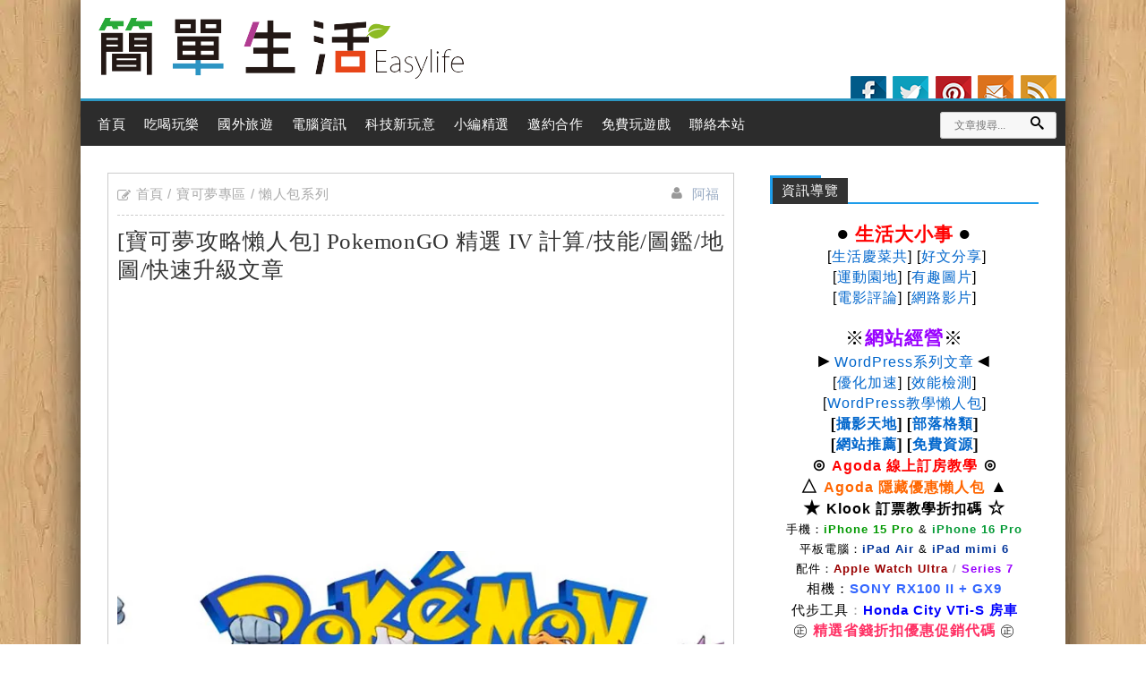

--- FILE ---
content_type: text/html; charset=UTF-8
request_url: https://sofun.tw/pokemon-go/
body_size: 30294
content:
<!DOCTYPE html>
<!--[if IE 7 | IE 8]>
<html class="ie" lang="zh-TW">
<![endif]-->
<!--[if !(IE 7) | !(IE 8)  ]><!-->
<html lang="zh-TW" class="no-js">
<!--<![endif]-->
<head>
	<meta charset="UTF-8">
	<meta name="robots" content="all" />
	<meta name="author" content="簡單生活Easylife" />
	<meta name="rating" content="general" />
	<meta name="viewport" content="width=device-width">
	<link rel="profile" href="https://gmpg.org/xfn/11">
	<link rel="shortcut icon" href="https://sofun.tw/wp-content/themes/iLife/img/favicon.ico?ver=1" />
	<link rel="alternate" title="RSS 2.0 訂閱最新文章" href="https://sofun.tw/feed/" />
	<link rel="pingback" href="https://sofun.tw/xmlrpc.php">
	<!--[if lt IE 9]>
	<script src="//html5shiv.googlecode.com/svn/trunk/html5.js"></script>
	<![endif]-->
	<meta name='robots' content='index, follow, max-image-preview:large, max-snippet:-1, max-video-preview:-1' />
	<style>img:is([sizes="auto" i], [sizes^="auto," i]) { contain-intrinsic-size: 3000px 1500px }</style>
	
	<!-- This site is optimized with the Yoast SEO plugin v26.0 - https://yoast.com/wordpress/plugins/seo/ -->
	<title>[寶可夢攻略懶人包] PokemonGO 精選 IV 計算/技能/圖鑑/地圖/快速升級文章 - 簡單生活Easylife</title>
	<meta name="description" content="超夯的手機遊戲 PokemonGO 寶可夢，推出至今也快兩個月了，想必許多朋友都玩得很順手，背包蒐藏滿滿神奇寶貝稀有怪，以及佔據各個道館成為館主？？碰巧近期身邊也有長輩與朋友換手機，為的就是想下載寶可夢遊戲來玩玩，有藉於此將過往分享的系列文章，整理成一篇快速導覽寶可夢攻略懶人包，包含：新手入門、道具使用、圖鑑清單、技能屬性、傷害一覽表、快速升級、IV 值計算、地圖雷達，以及手機莫名耗電與帳號莫名被封鎖停用等常見問題，全數都精選於本文當中，讓你快速找到所需要教學文，輕鬆學起來讓你抓寶更加無往不利。" />
	<link rel="canonical" href="https://sofun.tw/pokemon-go/" />
	<meta property="og:locale" content="zh_TW" />
	<meta property="og:type" content="article" />
	<meta property="og:title" content="[寶可夢攻略懶人包] PokemonGO 精選 IV 計算/技能/圖鑑/地圖/快速升級文章 - 簡單生活Easylife" />
	<meta property="og:description" content="超夯的手機遊戲 PokemonGO 寶可夢，推出至今也快兩個月了，想必許多朋友都玩得很順手，背包蒐藏滿滿神奇寶貝稀有怪，以及佔據各個道館成為館主？？碰巧近期身邊也有長輩與朋友換手機，為的就是想下載寶可夢遊戲來玩玩，有藉於此將過往分享的系列文章，整理成一篇快速導覽寶可夢攻略懶人包，包含：新手入門、道具使用、圖鑑清單、技能屬性、傷害一覽表、快速升級、IV 值計算、地圖雷達，以及手機莫名耗電與帳號莫名被封鎖停用等常見問題，全數都精選於本文當中，讓你快速找到所需要教學文，輕鬆學起來讓你抓寶更加無往不利。" />
	<meta property="og:url" content="https://sofun.tw/pokemon-go/" />
	<meta property="og:site_name" content="簡單生活Easylife" />
	<meta property="article:publisher" content="https://www.facebook.com/isofun" />
	<meta property="article:author" content="https://www.facebook.com/isofun" />
	<meta property="article:published_time" content="2016-09-28T15:30:09+00:00" />
	<meta property="article:modified_time" content="2016-09-29T09:15:13+00:00" />
	<meta property="og:image" content="https://photo.sofun.tw/2016/09/Pokemon-GO-Logo.jpg" />
	<meta name="author" content="阿福" />
	<meta name="twitter:card" content="summary_large_image" />
	<meta name="twitter:label1" content="作者:" />
	<meta name="twitter:data1" content="阿福" />
	<meta name="twitter:label2" content="預估閱讀時間" />
	<meta name="twitter:data2" content="2 分鐘" />
	<!-- / Yoast SEO plugin. -->


<link rel='dns-prefetch' href='//static.addtoany.com' />
<link rel='dns-prefetch' href='//ajax.googleapis.com' />
<link rel='dns-prefetch' href='//stats.wp.com' />
<link rel='dns-prefetch' href='//widgets.wp.com' />
<link rel='dns-prefetch' href='//jetpack.wordpress.com' />
<link rel='dns-prefetch' href='//s0.wp.com' />
<link rel='dns-prefetch' href='//public-api.wordpress.com' />
<link rel='dns-prefetch' href='//0.gravatar.com' />
<link rel='dns-prefetch' href='//1.gravatar.com' />
<link rel='dns-prefetch' href='//2.gravatar.com' />

<link rel='preconnect' href='//i0.wp.com' />
<link rel="alternate" type="application/rss+xml" title="訂閱《簡單生活Easylife 》&raquo;〈[寶可夢攻略懶人包] PokemonGO 精選 IV 計算/技能/圖鑑/地圖/快速升級文章〉留言的資訊提供" href="https://sofun.tw/pokemon-go/feed/" />
<link data-minify="1" rel='stylesheet' id='wpra-lightbox-css' href='https://sofun.tw/wp-content/cache/min/1/wp-content/plugins/wp-rss-aggregator/core/css/jquery-colorbox.css?ver=1762227303' type='text/css' media='all' />
<link data-minify="1" rel='stylesheet' id='jetpack_related-posts-css' href='https://sofun.tw/wp-content/cache/min/1/wp-content/plugins/jetpack/modules/related-posts/related-posts.css?ver=1762227303' type='text/css' media='all' />
<style id='wp-emoji-styles-inline-css' type='text/css'>

	img.wp-smiley, img.emoji {
		display: inline !important;
		border: none !important;
		box-shadow: none !important;
		height: 1em !important;
		width: 1em !important;
		margin: 0 0.07em !important;
		vertical-align: -0.1em !important;
		background: none !important;
		padding: 0 !important;
	}
</style>
<link rel='stylesheet' id='wp-block-library-css' href='https://sofun.tw/wp-includes/css/dist/block-library/style.min.css' type='text/css' media='all' />
<style id='classic-theme-styles-inline-css' type='text/css'>
/*! This file is auto-generated */
.wp-block-button__link{color:#fff;background-color:#32373c;border-radius:9999px;box-shadow:none;text-decoration:none;padding:calc(.667em + 2px) calc(1.333em + 2px);font-size:1.125em}.wp-block-file__button{background:#32373c;color:#fff;text-decoration:none}
</style>
<link data-minify="1" rel='stylesheet' id='wpra-displays-css' href='https://sofun.tw/wp-content/cache/min/1/wp-content/plugins/wp-rss-aggregator/core/css/displays.css?ver=1762227303' type='text/css' media='all' />
<link rel='stylesheet' id='mediaelement-css' href='https://sofun.tw/wp-includes/js/mediaelement/mediaelementplayer-legacy.min.css' type='text/css' media='all' />
<link rel='stylesheet' id='wp-mediaelement-css' href='https://sofun.tw/wp-includes/js/mediaelement/wp-mediaelement.min.css' type='text/css' media='all' />
<style id='jetpack-sharing-buttons-style-inline-css' type='text/css'>
.jetpack-sharing-buttons__services-list{display:flex;flex-direction:row;flex-wrap:wrap;gap:0;list-style-type:none;margin:5px;padding:0}.jetpack-sharing-buttons__services-list.has-small-icon-size{font-size:12px}.jetpack-sharing-buttons__services-list.has-normal-icon-size{font-size:16px}.jetpack-sharing-buttons__services-list.has-large-icon-size{font-size:24px}.jetpack-sharing-buttons__services-list.has-huge-icon-size{font-size:36px}@media print{.jetpack-sharing-buttons__services-list{display:none!important}}.editor-styles-wrapper .wp-block-jetpack-sharing-buttons{gap:0;padding-inline-start:0}ul.jetpack-sharing-buttons__services-list.has-background{padding:1.25em 2.375em}
</style>
<link data-minify="1" rel='stylesheet' id='wpcd-frontend-style-css' href='https://sofun.tw/wp-content/cache/min/1/wp-content/plugins/wp-coupons-and-deals/build/style-index.css?ver=1762227303' type='text/css' media='' />
<style id='global-styles-inline-css' type='text/css'>
:root{--wp--preset--aspect-ratio--square: 1;--wp--preset--aspect-ratio--4-3: 4/3;--wp--preset--aspect-ratio--3-4: 3/4;--wp--preset--aspect-ratio--3-2: 3/2;--wp--preset--aspect-ratio--2-3: 2/3;--wp--preset--aspect-ratio--16-9: 16/9;--wp--preset--aspect-ratio--9-16: 9/16;--wp--preset--color--black: #000000;--wp--preset--color--cyan-bluish-gray: #abb8c3;--wp--preset--color--white: #ffffff;--wp--preset--color--pale-pink: #f78da7;--wp--preset--color--vivid-red: #cf2e2e;--wp--preset--color--luminous-vivid-orange: #ff6900;--wp--preset--color--luminous-vivid-amber: #fcb900;--wp--preset--color--light-green-cyan: #7bdcb5;--wp--preset--color--vivid-green-cyan: #00d084;--wp--preset--color--pale-cyan-blue: #8ed1fc;--wp--preset--color--vivid-cyan-blue: #0693e3;--wp--preset--color--vivid-purple: #9b51e0;--wp--preset--gradient--vivid-cyan-blue-to-vivid-purple: linear-gradient(135deg,rgba(6,147,227,1) 0%,rgb(155,81,224) 100%);--wp--preset--gradient--light-green-cyan-to-vivid-green-cyan: linear-gradient(135deg,rgb(122,220,180) 0%,rgb(0,208,130) 100%);--wp--preset--gradient--luminous-vivid-amber-to-luminous-vivid-orange: linear-gradient(135deg,rgba(252,185,0,1) 0%,rgba(255,105,0,1) 100%);--wp--preset--gradient--luminous-vivid-orange-to-vivid-red: linear-gradient(135deg,rgba(255,105,0,1) 0%,rgb(207,46,46) 100%);--wp--preset--gradient--very-light-gray-to-cyan-bluish-gray: linear-gradient(135deg,rgb(238,238,238) 0%,rgb(169,184,195) 100%);--wp--preset--gradient--cool-to-warm-spectrum: linear-gradient(135deg,rgb(74,234,220) 0%,rgb(151,120,209) 20%,rgb(207,42,186) 40%,rgb(238,44,130) 60%,rgb(251,105,98) 80%,rgb(254,248,76) 100%);--wp--preset--gradient--blush-light-purple: linear-gradient(135deg,rgb(255,206,236) 0%,rgb(152,150,240) 100%);--wp--preset--gradient--blush-bordeaux: linear-gradient(135deg,rgb(254,205,165) 0%,rgb(254,45,45) 50%,rgb(107,0,62) 100%);--wp--preset--gradient--luminous-dusk: linear-gradient(135deg,rgb(255,203,112) 0%,rgb(199,81,192) 50%,rgb(65,88,208) 100%);--wp--preset--gradient--pale-ocean: linear-gradient(135deg,rgb(255,245,203) 0%,rgb(182,227,212) 50%,rgb(51,167,181) 100%);--wp--preset--gradient--electric-grass: linear-gradient(135deg,rgb(202,248,128) 0%,rgb(113,206,126) 100%);--wp--preset--gradient--midnight: linear-gradient(135deg,rgb(2,3,129) 0%,rgb(40,116,252) 100%);--wp--preset--font-size--small: 13px;--wp--preset--font-size--medium: 20px;--wp--preset--font-size--large: 36px;--wp--preset--font-size--x-large: 42px;--wp--preset--spacing--20: 0.44rem;--wp--preset--spacing--30: 0.67rem;--wp--preset--spacing--40: 1rem;--wp--preset--spacing--50: 1.5rem;--wp--preset--spacing--60: 2.25rem;--wp--preset--spacing--70: 3.38rem;--wp--preset--spacing--80: 5.06rem;--wp--preset--shadow--natural: 6px 6px 9px rgba(0, 0, 0, 0.2);--wp--preset--shadow--deep: 12px 12px 50px rgba(0, 0, 0, 0.4);--wp--preset--shadow--sharp: 6px 6px 0px rgba(0, 0, 0, 0.2);--wp--preset--shadow--outlined: 6px 6px 0px -3px rgba(255, 255, 255, 1), 6px 6px rgba(0, 0, 0, 1);--wp--preset--shadow--crisp: 6px 6px 0px rgba(0, 0, 0, 1);}:where(.is-layout-flex){gap: 0.5em;}:where(.is-layout-grid){gap: 0.5em;}body .is-layout-flex{display: flex;}.is-layout-flex{flex-wrap: wrap;align-items: center;}.is-layout-flex > :is(*, div){margin: 0;}body .is-layout-grid{display: grid;}.is-layout-grid > :is(*, div){margin: 0;}:where(.wp-block-columns.is-layout-flex){gap: 2em;}:where(.wp-block-columns.is-layout-grid){gap: 2em;}:where(.wp-block-post-template.is-layout-flex){gap: 1.25em;}:where(.wp-block-post-template.is-layout-grid){gap: 1.25em;}.has-black-color{color: var(--wp--preset--color--black) !important;}.has-cyan-bluish-gray-color{color: var(--wp--preset--color--cyan-bluish-gray) !important;}.has-white-color{color: var(--wp--preset--color--white) !important;}.has-pale-pink-color{color: var(--wp--preset--color--pale-pink) !important;}.has-vivid-red-color{color: var(--wp--preset--color--vivid-red) !important;}.has-luminous-vivid-orange-color{color: var(--wp--preset--color--luminous-vivid-orange) !important;}.has-luminous-vivid-amber-color{color: var(--wp--preset--color--luminous-vivid-amber) !important;}.has-light-green-cyan-color{color: var(--wp--preset--color--light-green-cyan) !important;}.has-vivid-green-cyan-color{color: var(--wp--preset--color--vivid-green-cyan) !important;}.has-pale-cyan-blue-color{color: var(--wp--preset--color--pale-cyan-blue) !important;}.has-vivid-cyan-blue-color{color: var(--wp--preset--color--vivid-cyan-blue) !important;}.has-vivid-purple-color{color: var(--wp--preset--color--vivid-purple) !important;}.has-black-background-color{background-color: var(--wp--preset--color--black) !important;}.has-cyan-bluish-gray-background-color{background-color: var(--wp--preset--color--cyan-bluish-gray) !important;}.has-white-background-color{background-color: var(--wp--preset--color--white) !important;}.has-pale-pink-background-color{background-color: var(--wp--preset--color--pale-pink) !important;}.has-vivid-red-background-color{background-color: var(--wp--preset--color--vivid-red) !important;}.has-luminous-vivid-orange-background-color{background-color: var(--wp--preset--color--luminous-vivid-orange) !important;}.has-luminous-vivid-amber-background-color{background-color: var(--wp--preset--color--luminous-vivid-amber) !important;}.has-light-green-cyan-background-color{background-color: var(--wp--preset--color--light-green-cyan) !important;}.has-vivid-green-cyan-background-color{background-color: var(--wp--preset--color--vivid-green-cyan) !important;}.has-pale-cyan-blue-background-color{background-color: var(--wp--preset--color--pale-cyan-blue) !important;}.has-vivid-cyan-blue-background-color{background-color: var(--wp--preset--color--vivid-cyan-blue) !important;}.has-vivid-purple-background-color{background-color: var(--wp--preset--color--vivid-purple) !important;}.has-black-border-color{border-color: var(--wp--preset--color--black) !important;}.has-cyan-bluish-gray-border-color{border-color: var(--wp--preset--color--cyan-bluish-gray) !important;}.has-white-border-color{border-color: var(--wp--preset--color--white) !important;}.has-pale-pink-border-color{border-color: var(--wp--preset--color--pale-pink) !important;}.has-vivid-red-border-color{border-color: var(--wp--preset--color--vivid-red) !important;}.has-luminous-vivid-orange-border-color{border-color: var(--wp--preset--color--luminous-vivid-orange) !important;}.has-luminous-vivid-amber-border-color{border-color: var(--wp--preset--color--luminous-vivid-amber) !important;}.has-light-green-cyan-border-color{border-color: var(--wp--preset--color--light-green-cyan) !important;}.has-vivid-green-cyan-border-color{border-color: var(--wp--preset--color--vivid-green-cyan) !important;}.has-pale-cyan-blue-border-color{border-color: var(--wp--preset--color--pale-cyan-blue) !important;}.has-vivid-cyan-blue-border-color{border-color: var(--wp--preset--color--vivid-cyan-blue) !important;}.has-vivid-purple-border-color{border-color: var(--wp--preset--color--vivid-purple) !important;}.has-vivid-cyan-blue-to-vivid-purple-gradient-background{background: var(--wp--preset--gradient--vivid-cyan-blue-to-vivid-purple) !important;}.has-light-green-cyan-to-vivid-green-cyan-gradient-background{background: var(--wp--preset--gradient--light-green-cyan-to-vivid-green-cyan) !important;}.has-luminous-vivid-amber-to-luminous-vivid-orange-gradient-background{background: var(--wp--preset--gradient--luminous-vivid-amber-to-luminous-vivid-orange) !important;}.has-luminous-vivid-orange-to-vivid-red-gradient-background{background: var(--wp--preset--gradient--luminous-vivid-orange-to-vivid-red) !important;}.has-very-light-gray-to-cyan-bluish-gray-gradient-background{background: var(--wp--preset--gradient--very-light-gray-to-cyan-bluish-gray) !important;}.has-cool-to-warm-spectrum-gradient-background{background: var(--wp--preset--gradient--cool-to-warm-spectrum) !important;}.has-blush-light-purple-gradient-background{background: var(--wp--preset--gradient--blush-light-purple) !important;}.has-blush-bordeaux-gradient-background{background: var(--wp--preset--gradient--blush-bordeaux) !important;}.has-luminous-dusk-gradient-background{background: var(--wp--preset--gradient--luminous-dusk) !important;}.has-pale-ocean-gradient-background{background: var(--wp--preset--gradient--pale-ocean) !important;}.has-electric-grass-gradient-background{background: var(--wp--preset--gradient--electric-grass) !important;}.has-midnight-gradient-background{background: var(--wp--preset--gradient--midnight) !important;}.has-small-font-size{font-size: var(--wp--preset--font-size--small) !important;}.has-medium-font-size{font-size: var(--wp--preset--font-size--medium) !important;}.has-large-font-size{font-size: var(--wp--preset--font-size--large) !important;}.has-x-large-font-size{font-size: var(--wp--preset--font-size--x-large) !important;}
:where(.wp-block-post-template.is-layout-flex){gap: 1.25em;}:where(.wp-block-post-template.is-layout-grid){gap: 1.25em;}
:where(.wp-block-columns.is-layout-flex){gap: 2em;}:where(.wp-block-columns.is-layout-grid){gap: 2em;}
:root :where(.wp-block-pullquote){font-size: 1.5em;line-height: 1.6;}
</style>
<link data-minify="1" rel='stylesheet' id='ars-frontend-style-css' href='https://sofun.tw/wp-content/cache/min/1/wp-content/plugins/author-review-schema/assets/css/ars-frontend.css?ver=1762227303' type='text/css' media='all' />
<link data-minify="1" rel='stylesheet' id='wp-faq-schema-jquery-ui-css' href='https://sofun.tw/wp-content/cache/min/1/wp-content/plugins/faq-schema-for-pages-and-posts/css/jquery-ui.css?ver=1762227303' type='text/css' media='all' />
<link data-minify="1" rel='stylesheet' id='achang-icon-css' href='https://sofun.tw/wp-content/cache/min/1/wp-content/themes/iLife/img/icon-font/style.css?ver=1762227303' type='text/css' media='all' />
<link data-minify="1" rel='stylesheet' id='achang-style-css' href='https://sofun.tw/wp-content/cache/min/1/wp-content/themes/iLife/style.css?ver=1762227303' type='text/css' media='all' />
<link rel='stylesheet' id='wpcd-style-css' href='https://sofun.tw/wp-content/plugins/wp-coupons-and-deals/assets/css/dist/style.min.css' type='text/css' media='all' />
<style id='wpcd-style-inline-css' type='text/css'>
 .coupon-type { background-color: #56b151; } .deal-type { background-color: #56b151; } .wpcd-coupon { border-color: #000000; } 
</style>
<link rel='stylesheet' id='addtoany-css' href='https://sofun.tw/wp-content/plugins/add-to-any/addtoany.min.css' type='text/css' media='all' />
<style id='addtoany-inline-css' type='text/css'>
@media screen and (max-width:980px){
.a2a_floating_style.a2a_vertical_style{display:none;}
}
</style>
<style id='rocket-lazyload-inline-css' type='text/css'>
.rll-youtube-player{position:relative;padding-bottom:56.23%;height:0;overflow:hidden;max-width:100%;}.rll-youtube-player:focus-within{outline: 2px solid currentColor;outline-offset: 5px;}.rll-youtube-player iframe{position:absolute;top:0;left:0;width:100%;height:100%;z-index:100;background:0 0}.rll-youtube-player img{bottom:0;display:block;left:0;margin:auto;max-width:100%;width:100%;position:absolute;right:0;top:0;border:none;height:auto;-webkit-transition:.4s all;-moz-transition:.4s all;transition:.4s all}.rll-youtube-player img:hover{-webkit-filter:brightness(75%)}.rll-youtube-player .play{height:100%;width:100%;left:0;top:0;position:absolute;background:url(https://sofun.tw/wp-content/plugins/wp-rocket/assets/img/youtube.png) no-repeat center;background-color: transparent !important;cursor:pointer;border:none;}
</style>
<script type="text/javascript" id="jetpack_related-posts-js-extra">
/* <![CDATA[ */
var related_posts_js_options = {"post_heading":"h4"};
/* ]]> */
</script>
<script type="text/javascript" src="https://sofun.tw/wp-content/plugins/jetpack/_inc/build/related-posts/related-posts.min.js" id="jetpack_related-posts-js" data-rocket-defer defer></script>
<script data-minify="1" type="text/javascript" src="https://sofun.tw/wp-content/cache/min/1/ajax/libs/jquery/1.11.0/jquery.min.js?ver=1762227303" id="jquery-js"></script>
<script type="text/javascript" id="addtoany-core-js-before">
/* <![CDATA[ */
window.a2a_config=window.a2a_config||{};a2a_config.callbacks=[];a2a_config.overlays=[];a2a_config.templates={};a2a_localize = {
	Share: "分享",
	Save: "儲存",
	Subscribe: "訂閱",
	Email: "電子郵件",
	Bookmark: "書籤",
	ShowAll: "全部顯示",
	ShowLess: "顯示較少",
	FindServices: "尋找服務",
	FindAnyServiceToAddTo: "立即尋找想要新增的服務",
	PoweredBy: "開發團隊:",
	ShareViaEmail: "透過電子郵件分享",
	SubscribeViaEmail: "透過電子郵件訂閱",
	BookmarkInYourBrowser: "在瀏覽器中加入書籤",
	BookmarkInstructions: "按下 Ctrl+D 或 \u2318+D 將這個頁面加入書籤",
	AddToYourFavorites: "新增至 [我的最愛]",
	SendFromWebOrProgram: "透過任何電子郵件地址或電子郵件程式傳送",
	EmailProgram: "電子郵件程式",
	More: "進一步了解...",
	ThanksForSharing: "感謝分享！",
	ThanksForFollowing: "感謝追蹤！"
};
/* ]]> */
</script>
<script type="text/javascript" defer id="addtoany-core-js" data-type="lazy" data-src="https://static.addtoany.com/menu/page.js"></script>
<script type="text/javascript" defer src="https://sofun.tw/wp-content/plugins/add-to-any/addtoany.min.js" id="addtoany-jquery-js"></script>
<script type="text/javascript" id="wpcd-main-js-js-extra">
/* <![CDATA[ */
var wpcd_object = {"ajaxurl":"https:\/\/sofun.tw\/wp-admin\/admin-ajax.php","security":"2e0f8fe369"};
var wpcd_main_js = {"minutes":"minutes","seconds":"seconds","hours":"hours","day":"day","week":"week","expired_text":"This offer has expired!","word_count":"30","button_text":"Copy","after_copy":"Copied","vote_success":"You have voted successfully!","vote_fail":"Voting failed!","vote_already":"You have voted already!"};
/* ]]> */
</script>
<script data-minify="1" type="text/javascript" src="https://sofun.tw/wp-content/cache/min/1/wp-content/plugins/wp-coupons-and-deals/assets/js/main.js?ver=1762227303" id="wpcd-main-js-js" data-rocket-defer defer></script>
<link rel='shortlink' href='https://wp.me/pt4my-17r' />
<link rel="alternate" title="oEmbed (JSON)" type="application/json+oembed" href="https://sofun.tw/wp-json/oembed/1.0/embed?url=https%3A%2F%2Fsofun.tw%2Fpokemon-go%2F" />
<link rel="alternate" title="oEmbed (XML)" type="text/xml+oembed" href="https://sofun.tw/wp-json/oembed/1.0/embed?url=https%3A%2F%2Fsofun.tw%2Fpokemon-go%2F&#038;format=xml" />
	<style>img#wpstats{display:none}</style>
		<!-- GA4 追蹤 --><!-- Google tag (gtag.js) --><script async src="https://www.googletagmanager.com/gtag/js?id=G-SBMEBH2868"></script>
<script>
  window.dataLayer = window.dataLayer || [];
  function gtag(){dataLayer.push(arguments);}
  gtag('js', new Date());

  gtag('config', 'G-SBMEBH2868');
</script>
<meta property="fb:app_id" content="180487078670376"/><link rel="Shortcut Icon" href="https://sofun.tw/wp-content/themes/iLife/img/favicon.ico" />	<style type="text/css">
		/*<!-- rtoc -->*/
		.rtoc-mokuji-content {
			background-color: #ffffff;
		}

		.rtoc-mokuji-content.frame1 {
			border: 1px solid #3f9cff;
		}

		.rtoc-mokuji-content #rtoc-mokuji-title {
			color: #555555;
		}

		.rtoc-mokuji-content .rtoc-mokuji li>a {
			color: #555555;
		}

		.rtoc-mokuji-content .mokuji_ul.level-1>.rtoc-item::before {
			background-color: #3f9cff !important;
		}

		.rtoc-mokuji-content .mokuji_ul.level-2>.rtoc-item::before {
			background-color: #3f9cff !important;
		}

		.rtoc-mokuji-content.frame2::before,
		.rtoc-mokuji-content.frame3,
		.rtoc-mokuji-content.frame4,
		.rtoc-mokuji-content.frame5 {
			border-color: #3f9cff !important;
		}

		.rtoc-mokuji-content.frame5::before,
		.rtoc-mokuji-content.frame5::after {
			background-color: #3f9cff;
		}

		.widget_block #rtoc-mokuji-widget-wrapper .rtoc-mokuji.level-1 .rtoc-item.rtoc-current:after,
		.widget #rtoc-mokuji-widget-wrapper .rtoc-mokuji.level-1 .rtoc-item.rtoc-current:after,
		#scrollad #rtoc-mokuji-widget-wrapper .rtoc-mokuji.level-1 .rtoc-item.rtoc-current:after,
		#sideBarTracking #rtoc-mokuji-widget-wrapper .rtoc-mokuji.level-1 .rtoc-item.rtoc-current:after {
			background-color: #3f9cff !important;
		}

		.cls-1,
		.cls-2 {
			stroke: #3f9cff;
		}

		.rtoc-mokuji-content .decimal_ol.level-2>.rtoc-item::before,
		.rtoc-mokuji-content .mokuji_ol.level-2>.rtoc-item::before,
		.rtoc-mokuji-content .decimal_ol.level-2>.rtoc-item::after,
		.rtoc-mokuji-content .decimal_ol.level-2>.rtoc-item::after {
			color: #3f9cff;
			background-color: #3f9cff;
		}

		.rtoc-mokuji-content .rtoc-mokuji.level-1>.rtoc-item::before {
			color: #3f9cff;
		}

		.rtoc-mokuji-content .decimal_ol>.rtoc-item::after {
			background-color: #3f9cff;
		}

		.rtoc-mokuji-content .decimal_ol>.rtoc-item::before {
			color: #3f9cff;
		}

		/*rtoc_return*/
		#rtoc_return a::before {
			background-image: url(https://sofun.tw/wp-content/plugins/rich-table-of-content/include/../img/rtoc_return.png);
		}

		#rtoc_return a {
			background-color:  !important;
		}

		/* アクセントポイント */
		.rtoc-mokuji-content .level-1>.rtoc-item #rtocAC.accent-point::after {
			background-color: #3f9cff;
		}

		.rtoc-mokuji-content .level-2>.rtoc-item #rtocAC.accent-point::after {
			background-color: #3f9cff;
		}
		.rtoc-mokuji-content.frame6,
		.rtoc-mokuji-content.frame7::before,
		.rtoc-mokuji-content.frame8::before {
			border-color: #3f9cff;
		}

		.rtoc-mokuji-content.frame6 #rtoc-mokuji-title,
		.rtoc-mokuji-content.frame7 #rtoc-mokuji-title::after {
			background-color: #3f9cff;
		}

		#rtoc-mokuji-wrapper.rtoc-mokuji-content.rtoc_h2_timeline .mokuji_ol.level-1>.rtoc-item::after,
		#rtoc-mokuji-wrapper.rtoc-mokuji-content.rtoc_h2_timeline .level-1.decimal_ol>.rtoc-item::after,
		#rtoc-mokuji-wrapper.rtoc-mokuji-content.rtoc_h3_timeline .mokuji_ol.level-2>.rtoc-item::after,
		#rtoc-mokuji-wrapper.rtoc-mokuji-content.rtoc_h3_timeline .mokuji_ol.level-2>.rtoc-item::after,
		.rtoc-mokuji-content.frame7 #rtoc-mokuji-title span::after {
			background-color: #3f9cff;
		}

		.widget #rtoc-mokuji-wrapper.rtoc-mokuji-content.frame6 #rtoc-mokuji-title {
			color: #555555;
			background-color: #ffffff;
		}
	</style>
			<style type="text/css" id="wp-custom-css">
			#jp-relatedposts {
    margin: 0 auto;
}

#jp-relatedposts .jp-relatedposts-items-visual {
    margin-right: -15px;
    margin-left: 10px;
}

#jp-relatedposts h3.jp-relatedposts-headline {
    display: inline-block;
    float: left;
    font-family: inherit;
    font-size: 9pt;
    font-weight: 700;
    margin: 0 0 1em 2px;
}

figure {
    margin: 0 0 0 ;
}

.acht-expand-collapse-buttons {
    margin-bottom: 10px !important;
    text-align: center;
}		</style>
		<noscript><style id="rocket-lazyload-nojs-css">.rll-youtube-player, [data-lazy-src]{display:none !important;}</style></noscript><meta name="generator" content="WP Rocket 3.19.4" data-wpr-features="wpr_defer_js wpr_minify_js wpr_lazyload_images wpr_lazyload_iframes wpr_image_dimensions wpr_minify_css wpr_preload_links wpr_desktop" /></head>
<body class="wp-singular post-template-default single single-post postid-4305 single-format-standard wp-theme-iLife">
			<header data-rocket-location-hash="639a8427519e153a208a5bba533a62d8" id="header">
				<div data-rocket-location-hash="155b98595e174014e00cb014bb11aaca" id="webname">
					<h2><a id="logo" title="簡單生活Easylife" href="https://sofun.tw">簡單生活Easylife</a></h2>
				</div>
				<div data-rocket-location-hash="d63a66be5b7961ab3443480386a32b20" class="socials">
					<ul class="achang-social">
						<li><a rel="nofollow" class="fb" target="_blank" href="https://www.facebook.com/isofun/" title="Facebook"><i>Facebook</i></a></li>
						<li><a rel="nofollow" class="tw" target="_blank" href="https://sofun.tw/" title="Twitter"><i>Twitter</i></a></li>
						<li><a rel="nofollow" class="pr" target="_blank" href="https://sofun.tw/" title="Pinterest"><i>Pinterest</i></a></li>
						<!-- <li><a rel="nofollow" class="gp" target="_blank" href="" title="Google+"><i>Google+</i></a></li> -->
						<!-- <li><a rel="nofollow" class="ld" target="_blank" href="" title="Linkdin"><i>Linkdin</i></a></li> -->
						<li><a rel="nofollow" class="em" target="_blank" href="https://sofun.tw/advertise/" title="聯絡我們"><i>聯絡我們</i></a></li>
						<li><a rel="nofollow" class="rss" target="_blank" href="https://feeds2.feedburner.com/easylifes" title="訂閱RSS"><i>訂閱RSS</i></a></li>
					</ul>
				</div>
			</header>
			<div data-rocket-location-hash="4becf91550c67266105a04a5e1801220" class="sticky-menu">
				<div data-rocket-location-hash="f30120c3f4b371a2b606037a18316fd6" class="top-links">
					<div data-rocket-location-hash="30ffb6fb0e5e60d3ee18ccdd0391c3bb" id="achang-menu">
						<nav id="access" role="navigation">
							<header><h3 class="assistive-text">Main Menu</h3></header>
							<div class="menu-%e9%a0%82%e9%83%a8%e9%81%b8%e5%96%ae-container"><ul id="menu-%e9%a0%82%e9%83%a8%e9%81%b8%e5%96%ae" class="menu"><li id="menu-item-3946" class="menu-item menu-item-type-custom menu-item-object-custom menu-item-home menu-item-3946"><a href="https://sofun.tw">首頁</a></li>
<li id="menu-item-3889" class="menu-item menu-item-type-taxonomy menu-item-object-category menu-item-has-children menu-item-3889"><a href="https://sofun.tw/category/play/">吃喝玩樂</a>
<ul class="sub-menu">
	<li id="menu-item-3894" class="menu-item menu-item-type-taxonomy menu-item-object-category menu-item-3894"><a href="https://sofun.tw/category/play/special-snacks/">特色美食</a></li>
	<li id="menu-item-3898" class="menu-item menu-item-type-taxonomy menu-item-object-category menu-item-3898"><a href="https://sofun.tw/category/play/steak-play/">美式排餐</a></li>
	<li id="menu-item-3893" class="menu-item menu-item-type-taxonomy menu-item-object-category menu-item-3893"><a href="https://sofun.tw/category/play/hot-pot-bbq/">火鍋燒烤</a></li>
	<li id="menu-item-3896" class="menu-item menu-item-type-taxonomy menu-item-object-category menu-item-3896"><a href="https://sofun.tw/category/play/foreign-cuisine/">異國料理</a></li>
	<li id="menu-item-3897" class="menu-item menu-item-type-taxonomy menu-item-object-category menu-item-3897"><a href="https://sofun.tw/category/play/date-bake/">約會聚餐</a></li>
	<li id="menu-item-3895" class="menu-item menu-item-type-taxonomy menu-item-object-category menu-item-3895"><a href="https://sofun.tw/category/play/dessert-play/">甜點蛋糕</a></li>
	<li id="menu-item-3899" class="menu-item menu-item-type-taxonomy menu-item-object-category menu-item-3899"><a href="https://sofun.tw/category/play/tourism-factory/">觀光工廠</a></li>
	<li id="menu-item-3901" class="menu-item menu-item-type-taxonomy menu-item-object-category menu-item-3901"><a href="https://sofun.tw/category/play/accommodation/">飯店民宿</a></li>
	<li id="menu-item-4410" class="menu-item menu-item-type-taxonomy menu-item-object-category menu-item-4410"><a href="https://sofun.tw/category/hotels-share/">旅館分享</a></li>
	<li id="menu-item-3923" class="menu-item menu-item-type-taxonomy menu-item-object-category menu-item-3923"><a href="https://sofun.tw/category/travel-recommend/">旅遊懶人包</a></li>
</ul>
</li>
<li id="menu-item-3905" class="menu-item menu-item-type-taxonomy menu-item-object-category menu-item-has-children menu-item-3905"><a href="https://sofun.tw/category/foreign-travel/">國外旅遊</a>
<ul class="sub-menu">
	<li id="menu-item-3908" class="menu-item menu-item-type-taxonomy menu-item-object-category menu-item-has-children menu-item-3908"><a href="https://sofun.tw/category/foreign-travel/japan/">日本旅遊</a>
	<ul class="sub-menu">
		<li id="menu-item-3909" class="menu-item menu-item-type-taxonomy menu-item-object-category menu-item-3909"><a href="https://sofun.tw/category/foreign-travel/japan/jp-transportation/">交通指南</a></li>
		<li id="menu-item-3890" class="menu-item menu-item-type-taxonomy menu-item-object-category menu-item-3890"><a href="https://sofun.tw/category/foreign-travel/japan/tokyo/">東京旅遊</a></li>
		<li id="menu-item-3910" class="menu-item menu-item-type-taxonomy menu-item-object-category menu-item-3910"><a href="https://sofun.tw/category/foreign-travel/japan/kyoto/">京都旅遊</a></li>
		<li id="menu-item-3911" class="menu-item menu-item-type-taxonomy menu-item-object-category menu-item-3911"><a href="https://sofun.tw/category/foreign-travel/japan/osaka/">大阪旅遊</a></li>
		<li id="menu-item-3892" class="menu-item menu-item-type-taxonomy menu-item-object-category menu-item-3892"><a href="https://sofun.tw/category/foreign-travel/japan/kobe/">神戶旅遊</a></li>
		<li id="menu-item-3912" class="menu-item menu-item-type-taxonomy menu-item-object-category menu-item-3912"><a href="https://sofun.tw/category/foreign-travel/japan/nara/">奈良旅遊</a></li>
		<li id="menu-item-5270" class="menu-item menu-item-type-taxonomy menu-item-object-category menu-item-5270"><a href="https://sofun.tw/category/foreign-travel/japan/kumamoto/">熊本旅遊</a></li>
		<li id="menu-item-5271" class="menu-item menu-item-type-taxonomy menu-item-object-category menu-item-5271"><a href="https://sofun.tw/category/foreign-travel/japan/kagoshima/">鹿兒島旅遊</a></li>
		<li id="menu-item-3891" class="menu-item menu-item-type-taxonomy menu-item-object-category menu-item-3891"><a href="https://sofun.tw/category/foreign-travel/japan/okinawa/">沖繩旅遊</a></li>
	</ul>
</li>
	<li id="menu-item-3902" class="menu-item menu-item-type-taxonomy menu-item-object-category menu-item-3902"><a href="https://sofun.tw/category/foreign-travel/thailand/">泰國旅遊</a></li>
	<li id="menu-item-5653" class="menu-item menu-item-type-taxonomy menu-item-object-category menu-item-5653"><a href="https://sofun.tw/category/foreign-travel/hong-kong/">香港旅遊</a></li>
	<li id="menu-item-5072" class="menu-item menu-item-type-taxonomy menu-item-object-category menu-item-5072"><a href="https://sofun.tw/category/foreign-travel/india/">印度旅遊</a></li>
	<li id="menu-item-3903" class="menu-item menu-item-type-taxonomy menu-item-object-category menu-item-3903"><a href="https://sofun.tw/category/foreign-travel/australia/">澳洲旅遊</a></li>
	<li id="menu-item-3907" class="menu-item menu-item-type-taxonomy menu-item-object-category menu-item-3907"><a href="https://sofun.tw/category/foreign-travel/greece/">希臘旅遊</a></li>
	<li id="menu-item-3906" class="menu-item menu-item-type-taxonomy menu-item-object-category menu-item-3906"><a href="https://sofun.tw/category/foreign-travel/turkey/">土耳其旅遊</a></li>
	<li id="menu-item-3904" class="menu-item menu-item-type-taxonomy menu-item-object-category menu-item-3904"><a href="https://sofun.tw/category/foreign-travel/italy/">義大利旅遊</a></li>
</ul>
</li>
<li id="menu-item-3939" class="menu-item menu-item-type-taxonomy menu-item-object-category menu-item-has-children menu-item-3939"><a href="https://sofun.tw/category/computer/">電腦資訊</a>
<ul class="sub-menu">
	<li id="menu-item-3938" class="menu-item menu-item-type-taxonomy menu-item-object-category menu-item-3938"><a href="https://sofun.tw/category/blog/">部落格</a></li>
	<li id="menu-item-6277" class="menu-item menu-item-type-taxonomy menu-item-object-category menu-item-6277"><a href="https://sofun.tw/category/vpn/">VPN</a></li>
	<li id="menu-item-3942" class="menu-item menu-item-type-taxonomy menu-item-object-category menu-item-3942"><a href="https://sofun.tw/category/computer/pc-teach/">電腦教學</a></li>
	<li id="menu-item-3915" class="menu-item menu-item-type-taxonomy menu-item-object-category menu-item-has-children menu-item-3915"><a href="https://sofun.tw/category/free-resource/">免費資源</a>
	<ul class="sub-menu">
		<li id="menu-item-3936" class="menu-item menu-item-type-taxonomy menu-item-object-category menu-item-3936"><a href="https://sofun.tw/category/web/">網站推薦</a></li>
		<li id="menu-item-3926" class="menu-item menu-item-type-taxonomy menu-item-object-category menu-item-3926"><a href="https://sofun.tw/category/computer/software/">免費軟體</a></li>
		<li id="menu-item-3913" class="menu-item menu-item-type-taxonomy menu-item-object-category menu-item-3913"><a href="https://sofun.tw/category/google/">Google</a></li>
		<li id="menu-item-3914" class="menu-item menu-item-type-taxonomy menu-item-object-category menu-item-3914"><a href="https://sofun.tw/category/wordpress/">WordPress</a></li>
	</ul>
</li>
	<li id="menu-item-3940" class="menu-item menu-item-type-taxonomy menu-item-object-category menu-item-3940"><a href="https://sofun.tw/category/computer/build-website/">網站架設</a></li>
	<li id="menu-item-3941" class="menu-item menu-item-type-taxonomy menu-item-object-category menu-item-3941"><a href="https://sofun.tw/category/computer/hosting/">虛擬主機</a></li>
</ul>
</li>
<li id="menu-item-3933" class="menu-item menu-item-type-taxonomy menu-item-object-category menu-item-has-children menu-item-3933"><a href="https://sofun.tw/category/3c/">科技新玩意</a>
<ul class="sub-menu">
	<li id="menu-item-3934" class="menu-item menu-item-type-taxonomy menu-item-object-category menu-item-3934"><a href="https://sofun.tw/category/3c/apple-fans/">蘋果相關</a></li>
	<li id="menu-item-3935" class="menu-item menu-item-type-taxonomy menu-item-object-category menu-item-3935"><a href="https://sofun.tw/category/3c/paymoney/">開箱評測</a></li>
</ul>
</li>
<li id="menu-item-3916" class="menu-item menu-item-type-taxonomy menu-item-object-category menu-item-has-children menu-item-3916"><a href="https://sofun.tw/category/editor-greatest/">小編精選</a>
<ul class="sub-menu">
	<li id="menu-item-3917" class="menu-item menu-item-type-taxonomy menu-item-object-category current-post-ancestor current-menu-parent current-post-parent menu-item-3917"><a href="https://sofun.tw/category/convienence-pack/">懶人包系列</a></li>
</ul>
</li>
<li id="menu-item-3948" class="menu-item menu-item-type-post_type menu-item-object-page menu-item-3948"><a href="https://sofun.tw/advertise/">邀約合作</a></li>
<li id="menu-item-6922" class="menu-item menu-item-type-post_type menu-item-object-page menu-item-6922"><a href="https://sofun.tw/games/">免費玩遊戲</a></li>
<li id="menu-item-3951" class="menu-item menu-item-type-custom menu-item-object-custom menu-item-has-children menu-item-3951"><a href="https://sofun.tw/advertise/">聯絡本站</a>
<ul class="sub-menu">
	<li id="menu-item-3950" class="menu-item menu-item-type-post_type menu-item-object-page menu-item-3950"><a href="https://sofun.tw/about/">關於阿福</a></li>
	<li id="menu-item-3947" class="menu-item menu-item-type-post_type menu-item-object-page menu-item-3947"><a href="https://sofun.tw/travel-food/">食在好玩</a></li>
	<li id="menu-item-3949" class="menu-item menu-item-type-post_type menu-item-object-page menu-item-3949"><a href="https://sofun.tw/blogroll/">網誌聯播</a></li>
	<li id="menu-item-6773" class="menu-item menu-item-type-post_type menu-item-object-page menu-item-6773"><a href="https://sofun.tw/privacy/">隱私權政策</a></li>
</ul>
</li>
</ul></div>						</nav>
					</div>
					<div data-rocket-location-hash="60010fb605494c109cb61ee5afe52f88" class="top-right">
																		<div class="search-box">
							<form role="search" method="get" id="searchform" action="https://www.google.com/cse" target="_blank">
								<div class="search-box">
									<input type="text" class="textfield"  placeholder="SEARCH..."  value="" name="s" id="s" />
									<input type="hidden" name="cx" value="006455682936880860390:apqsj7vqcbs" />
									<input type="hidden" name="ie" value="UTF-8" />
									<input type="text" placeholder="文章搜尋..." name="q" id="q" class="Search" />
									<button type="submit" aria-label="search">
										<i class="icon-search"></i>
									</button>
								</div>
							</form>
						</div>
												<div class="fixed-social">
							<a rel="nofollow" class="fb" target="_blank" href="https://www.facebook.com/isofun/" title="Facebook"><i>Facebook</i></a>
							<a rel="nofollow" class="em" target="_blank" href="https://sofun.tw/advertise/" title="聯絡我們"><i>聯絡我們</i></a>
							<a rel="nofollow" class="rss" target="_blank" href="https://feeds2.feedburner.com/easylifes" title="訂閱RSS"><i>訂閱RSS</i></a>
						</div>
					</div>
				</div>
			</div>
		<div data-rocket-location-hash="1d2107dfa077190ec6eae7ace31de474" id="wrap">
						<div data-rocket-location-hash="2e2c466f9d13efe8e5d76d7000cc782e" id="content">
	

<div data-rocket-location-hash="8317c9093a0917522acaf0f589ee36c1" id="main" role="main">
	<article id="post-4305" role="article" class="page-single">
	<header>
	<div class="post-top-meta">
		<div id="breadcrumb">
			
	<ul itemscope itemtype="http://schema.org/BreadcrumbList">
		<li itemprop="itemListElement" itemscope itemtype="http://schema.org/ListItem">
			<span class="icon-edit"></span><a title="回首頁" href="https://sofun.tw/" itemprop="item"><span itemprop="name">首頁</span></a><meta itemprop="position" content="1" />
		</li><li itemprop="itemListElement" itemscope itemtype="http://schema.org/ListItem"><a href="https://sofun.tw/category/play-game/pokemon-go/" title="觀看分類「寶可夢專區」的全部文章" itemprop="item"><span itemprop="name">寶可夢專區</span></a><meta itemprop="position" content="2" /></li><li itemprop="itemListElement" itemscope itemtype="http://schema.org/ListItem"><a href="https://sofun.tw/category/convienence-pack/" title="觀看分類「懶人包系列」的全部文章" itemprop="item"><span itemprop="name">懶人包系列</span></a><meta itemprop="position" content="2" /></li><li class="last"><a class="title">[寶可夢攻略懶人包] PokemonGO 精選 IV 計算/技能/圖鑑/地圖/快速升級文章</a></li></ul>		</div>
		<div class="entry-meta">
			<div class="vcard author icon-user2"><span class="fn"><a href="https://sofun.tw/author/sofun/">阿福</a></span></div>
				</div>
	</div>
	<h1>[寶可夢攻略懶人包] PokemonGO 精選 IV 計算/技能/圖鑑/地圖/快速升級文章</h1>
	</header>
				<div data-rocket-location-hash="42e63c6f1bb247409de0313db9b3e21b" class="fix"></div>
		<div class="content-inner">
		<table align="center" width="700" style="border-collapse: separate;"><tr><td style="border: 0px;"><center><ins class="adsbygoogle"
     style="display:inline-block;width:300px;height:250px"
     data-ad-client="ca-pub-2918043529714260"
     data-ad-slot="7608496539"
     data-ad-format="rectangle"></ins>
<script>
(adsbygoogle = window.adsbygoogle || []).push({});
</script></center></td><td style="border: 0px;"><center><ins class="adsbygoogle"
     style="display:inline-block;width:300px;height:250px"
     data-ad-client="ca-pub-2918043529714260"
     data-ad-slot="7608496539"
     data-ad-format="rectangle"></ins>
<script>
(adsbygoogle = window.adsbygoogle || []).push({});
</script></center></td></tr></table>		
<div class="single-top"></div>
<p style="text-align: center;"><a href="https://sofun.tw/pokemon-go/"><img data-recalc-dims="1" decoding="async" src="data:image/svg+xml,%3Csvg%20xmlns='http://www.w3.org/2000/svg'%20viewBox='0%200%200%200'%3E%3C/svg%3E" alt="[寶可夢攻略懶人包] PokemonGO 精選 IV 計算/技能/圖鑑/地圖/快速升級文章" title="[寶可夢攻略懶人包] PokemonGO 精選 IV 計算/技能/圖鑑/地圖/快速升級文章" border="0" data-lazy-src="https://i0.wp.com/photo.sofun.tw/2016/09/Pokemon-GO-Logo.jpg?ssl=1"><noscript><img data-recalc-dims="1" decoding="async" src="https://i0.wp.com/photo.sofun.tw/2016/09/Pokemon-GO-Logo.jpg?ssl=1" alt="[寶可夢攻略懶人包] PokemonGO 精選 IV 計算/技能/圖鑑/地圖/快速升級文章" title="[寶可夢攻略懶人包] PokemonGO 精選 IV 計算/技能/圖鑑/地圖/快速升級文章" border="0"></noscript></a></p>
<p>超夯的手機遊戲 PokemonGO 寶可夢，推出至今也快兩個月了，想必許多朋友都玩得很順手，背包蒐藏滿滿神奇寶貝稀有怪，以及佔據各個道館成為館主？？碰巧近期身邊也有長輩與朋友換手機，為的就是想下載寶可夢遊戲來玩玩，有藉於此將過往分享的系列文章，整理成一篇快速導覽寶可夢攻略懶人包，包含：新手入門、道具使用、圖鑑清單、技能屬性、傷害一覽表、快速升級、IV 值計算、地圖雷達，以及手機莫名耗電與帳號莫名被封鎖停用等常見問題，全數都精選於本文當中，讓你快速找到所需要教學文，輕鬆學起來讓你抓寶更加無往不利。</p>
<p><span id="more-4305"></span>
<span class="single-mid"><ins class="adsbygoogle"
     style="display:inline-block;width:336px;height:280px"
     data-ad-client="ca-pub-2918043529714260"
     data-ad-slot="9883084922"></ins>
<script>
(adsbygoogle = window.adsbygoogle || []).push({});
</script><br/>
<div align="center" style="margin-top:-10px; margin-bottom:25px;margin-left: 0px;margin-right: 0px;">
<ins class="adsbygoogle"
     style="display:block"
     data-ad-client="ca-pub-2918043529714260"
     data-ad-slot="8121914527"
     data-ad-format="auto"
     data-full-width-responsive="true"></ins>
<script>
     (adsbygoogle = window.adsbygoogle || []).push({});
</script>
</div></span>
</p>
<blockquote>
<p style="text-align: center;">寶可夢系列文章快速導行列：</p>
<p style="text-align: center;">[<a href="#Getting-Started"><b>入門教學</b></a>] [<b><a href="#Level-UP">快速升級</a></b>] [<a href="#Skill"><b>技能屬性</b></a>]</p>
<p style="text-align: center;">[<a href="#IVCalculator"><b>IV計算</b></a>] [<a href="#Radar-MAP"><b>雷達地圖</b></a>] [<a href="#QA"><b>常見問題</b></a>]</p>
<p style="text-align: center;">[<a href="#Links"><b>精選網站/社群討論區平台連結</b></a>]</p>
</blockquote>
<p><a name="Getting-Started"></a></p>
<p>&nbsp;</p>
<div id="rtoc-mokuji-wrapper" class="rtoc-mokuji-content frame2 preset1 animation-fade rtoc_open helvetica" data-id="4305" data-theme="iLife">
			<div id="rtoc-mokuji-title" class="rtoc_left">
			<button class="rtoc_open_close rtoc_open"></button>
			<span>文章目錄</span>
			</div><ol class="rtoc-mokuji decimal_ol level-1"><li class="rtoc-item"><a href="#rtoc-1">入門教學</a></li><li class="rtoc-item"><a href="#rtoc-2">快速升級：</a></li><li class="rtoc-item"><a href="#rtoc-3">技能屬性：</a></li><li class="rtoc-item"><a href="#rtoc-4">IV 計算：</a></li><li class="rtoc-item"><a href="#rtoc-5">雷達地圖：</a></li><li class="rtoc-item"><a href="#rtoc-6">常見問題：</a></li><li class="rtoc-item"><a href="#rtoc-7">精選網站/社群討論區平台連結：</a></li></ol></div><h2 id="rtoc-1" >入門教學</h2>
<p>&nbsp;</p>
<p style="text-align: center;"><a href="https://sofun.tw/pokemon-go-app/"><img data-recalc-dims="1" decoding="async" src="data:image/svg+xml,%3Csvg%20xmlns='http://www.w3.org/2000/svg'%20viewBox='0%200%200%200'%3E%3C/svg%3E" alt="[寶可夢攻略懶人包] PokemonGO 精選 IV 計算/技能/圖鑑/地圖/快速升級文章" title="[寶可夢攻略懶人包] PokemonGO 精選 IV 計算/技能/圖鑑/地圖/快速升級文章" border="0" data-lazy-src="https://i0.wp.com/photo.sofun.tw/2016/09/Pokemon-GO-01.png?ssl=1"><noscript><img data-recalc-dims="1" decoding="async" src="https://i0.wp.com/photo.sofun.tw/2016/09/Pokemon-GO-01.png?ssl=1" alt="[寶可夢攻略懶人包] PokemonGO 精選 IV 計算/技能/圖鑑/地圖/快速升級文章" title="[寶可夢攻略懶人包] PokemonGO 精選 IV 計算/技能/圖鑑/地圖/快速升級文章" border="0"></noscript></a></p>
<p>&nbsp;</p>
<p>Pokemon Go 寶可夢遊戲剛開放時，台灣地區仍受限制，無法進行遊戲動作，初期玩家還得利用<a href="https://sofun.tw/tag/%e8%b7%a8%e5%8d%80%e4%b8%8b%e8%bc%89/"><b>跨區</b></a>方式，才能夠下載遊戲來使用玩樂，只是沒想到這部分漏洞？？後來被遊戲公司官方給修補，連同圖資都直接將台灣給封鎖。</p>
<p>&nbsp;</p>
<p>所幸後來解決伺服器穩定度問題正式開放，無論是 Android 安卓還是蘋果 iPhone 手機，都可以透過 Play 以及 AppStore 來下載，也因為如此掀起了一波全台抓寶熱潮，至今仍舊有許多玩家呢 ~ XDD</p>
<p>&nbsp;</p>
<p>※ 文章連結 &amp; 遊戲下載：<a href="https://sofun.tw/pokemon-go-app/"><b>https://sofun.tw/pokemon-go-app/</b></a></p>
<p>&nbsp;</p>
<p style="text-align: center;"><a href="https://sofun.tw/pokemon-update-exchange-pk/"><img data-recalc-dims="1" decoding="async" src="data:image/svg+xml,%3Csvg%20xmlns='http://www.w3.org/2000/svg'%20viewBox='0%200%200%200'%3E%3C/svg%3E" alt="[寶可夢攻略懶人包] PokemonGO 精選 IV 計算/技能/圖鑑/地圖/快速升級文章" title="[寶可夢攻略懶人包] PokemonGO 精選 IV 計算/技能/圖鑑/地圖/快速升級文章" border="0" data-lazy-src="https://i0.wp.com/photo.sofun.tw/2016/09/Pokemon-GO-02.jpg?ssl=1"><noscript><img data-recalc-dims="1" decoding="async" src="https://i0.wp.com/photo.sofun.tw/2016/09/Pokemon-GO-02.jpg?ssl=1" alt="[寶可夢攻略懶人包] PokemonGO 精選 IV 計算/技能/圖鑑/地圖/快速升級文章" title="[寶可夢攻略懶人包] PokemonGO 精選 IV 計算/技能/圖鑑/地圖/快速升級文章" border="0"></noscript></a></p>
<p>&nbsp;</p>
<p>近期也因應寶可夢推出有段時日，不少玩家感到有些許玩膩、熱潮下降情況，Niantic 遊戲公司官方宣布推出第二波大改版更新，將會陸續加入【寶可夢交易系統】、【玩家即時對戰】以及【夥伴系統】等功能，更多完整介紹可以點擊下方連結進入瞧瞧。</p>
<p>&nbsp;</p>
<p>※ 新增加功能快訊與介紹：<a href="https://sofun.tw/pokemon-update-exchange-pk/"><b>https://sofun.tw/pokemon-update-exchange-pk/</b></a></p>
<p>&nbsp;</p>
<p style="text-align: center;"><a href="https://sofun.tw/pokemon-go-items/"><img data-recalc-dims="1" decoding="async" src="data:image/svg+xml,%3Csvg%20xmlns='http://www.w3.org/2000/svg'%20viewBox='0%200%200%200'%3E%3C/svg%3E" alt="[寶可夢攻略懶人包] PokemonGO 精選 IV 計算/技能/圖鑑/地圖/快速升級文章" title="[寶可夢攻略懶人包] PokemonGO 精選 IV 計算/技能/圖鑑/地圖/快速升級文章" border="0" data-lazy-src="https://i0.wp.com/photo.sofun.tw/2016/09/Pokemon-GO-03.jpg?ssl=1"><noscript><img data-recalc-dims="1" decoding="async" src="https://i0.wp.com/photo.sofun.tw/2016/09/Pokemon-GO-03.jpg?ssl=1" alt="[寶可夢攻略懶人包] PokemonGO 精選 IV 計算/技能/圖鑑/地圖/快速升級文章" title="[寶可夢攻略懶人包] PokemonGO 精選 IV 計算/技能/圖鑑/地圖/快速升級文章" border="0"></noscript></a></p>
<p>&nbsp;</p>
<p>對於初次接觸寶可夢的朋友，馬上就會面臨到的問題，我想就是那陌生的英文介面，尤其是背包道具該如何使用，會感到一頭霧水摸不著頭緒？？沒關係，本文將各種寶貝球、血條回復道具一一介紹列在其中，對於道具各種問題與正確使用方式，我想很容易就能迎刃而解的。</p>
<p>&nbsp;</p>
<p>※ 背包道具使用說明：<a href="https://sofun.tw/pokemon-go-items/"><b>https://sofun.tw/pokemon-go-items/</b></a></p>
<p>&nbsp;</p>
<p style="text-align: center;"><a href="https://sofun.tw/pokemon-go-eevee-evolution/"><img data-recalc-dims="1" decoding="async" src="data:image/svg+xml,%3Csvg%20xmlns='http://www.w3.org/2000/svg'%20viewBox='0%200%200%200'%3E%3C/svg%3E" alt="[寶可夢攻略懶人包] PokemonGO 精選 IV 計算/技能/圖鑑/地圖/快速升級文章" title="[寶可夢攻略懶人包] PokemonGO 精選 IV 計算/技能/圖鑑/地圖/快速升級文章" border="0" data-lazy-src="https://i0.wp.com/photo.sofun.tw/2016/09/Pokemon-GO-04.jpg?ssl=1"><noscript><img data-recalc-dims="1" decoding="async" src="https://i0.wp.com/photo.sofun.tw/2016/09/Pokemon-GO-04.jpg?ssl=1" alt="[寶可夢攻略懶人包] PokemonGO 精選 IV 計算/技能/圖鑑/地圖/快速升級文章" title="[寶可夢攻略懶人包] PokemonGO 精選 IV 計算/技能/圖鑑/地圖/快速升級文章" border="0"></noscript></a></p>
<p>&nbsp;</p>
<p>入門系列教學文當中，最常聽到不少人會問說，如何將伊布進化為指定的精靈？？其實在進化前善用變更名字，就可以輕鬆地把牠進化為水火雷三種屬性精靈囉！！</p>
<p>&nbsp;</p>
<p>※伊布進化屬性指定改名教學：<a href="https://sofun.tw/pokemon-go-eevee-evolution/"><b>https://sofun.tw/pokemon-go-eevee-evolution/</b></a></p>
<p>&nbsp;</p>
<p><a name="Level-UP"></a></p>
<p>&nbsp;</p>
<h2 id="rtoc-2" >快速升級：</h2>
<p>&nbsp;</p>
<p style="text-align: center;"><a href="https://sofun.tw/pokemon-go-incubate/"><img data-recalc-dims="1" decoding="async" src="data:image/svg+xml,%3Csvg%20xmlns='http://www.w3.org/2000/svg'%20viewBox='0%200%200%200'%3E%3C/svg%3E" alt="[寶可夢攻略懶人包] PokemonGO 精選 IV 計算/技能/圖鑑/地圖/快速升級文章" title="[寶可夢攻略懶人包] PokemonGO 精選 IV 計算/技能/圖鑑/地圖/快速升級文章" border="0" data-lazy-src="https://i0.wp.com/photo.sofun.tw/2016/09/Pokemon-GO-05.jpg?ssl=1"><noscript><img data-recalc-dims="1" decoding="async" src="https://i0.wp.com/photo.sofun.tw/2016/09/Pokemon-GO-05.jpg?ssl=1" alt="[寶可夢攻略懶人包] PokemonGO 精選 IV 計算/技能/圖鑑/地圖/快速升級文章" title="[寶可夢攻略懶人包] PokemonGO 精選 IV 計算/技能/圖鑑/地圖/快速升級文章" border="0"></noscript></a></p>
<p>&nbsp;</p>
<p>對於剛入門玩家來說，在驛站獲得的獎勵蛋，不清楚該如何使用，或著是有看到寫著公里數，其搭配孵蛋器該如何運用？？這對於孵出來的寶可夢等級也都不一樣，內文整理神奇寶貝孵蛋里程數圖鑑，以及孵化表圖片可供查詢，讓你知道可能孵到那些級別寶貝蛋，以及行走路程里數計算等注意事項。</p>
<p>&nbsp;</p>
<p>※ Pokemon Go 孵蛋常見問題：<a href="https://sofun.tw/pokemon-go-incubate/"><b>https://sofun.tw/pokemon-go-incubate/</b></a></p>
<p>&nbsp;</p>
<p style="text-align: center;"><a href="https://sofun.tw/pokemon-go-capture/"><img data-recalc-dims="1" decoding="async" src="data:image/svg+xml,%3Csvg%20xmlns='http://www.w3.org/2000/svg'%20viewBox='0%200%200%200'%3E%3C/svg%3E" alt="[寶可夢攻略懶人包] PokemonGO 精選 IV 計算/技能/圖鑑/地圖/快速升級文章" title="[寶可夢攻略懶人包] PokemonGO 精選 IV 計算/技能/圖鑑/地圖/快速升級文章" border="0" data-lazy-src="https://i0.wp.com/photo.sofun.tw/2016/09/Pokemon-GO-06.jpg?ssl=1"><noscript><img data-recalc-dims="1" decoding="async" src="https://i0.wp.com/photo.sofun.tw/2016/09/Pokemon-GO-06.jpg?ssl=1" alt="[寶可夢攻略懶人包] PokemonGO 精選 IV 計算/技能/圖鑑/地圖/快速升級文章" title="[寶可夢攻略懶人包] PokemonGO 精選 IV 計算/技能/圖鑑/地圖/快速升級文章" border="0"></noscript></a></p>
<p>&nbsp;</p>
<p>在抓寶的同時，你可知道丟出去的動作不同，其獲得經驗與獎勵值也不一樣，尤其是使用 &quot;旋轉曲線魔球&quot;，可以讓你得到額外經驗值，這對於經驗增加與升級相當有幫助，或許抓一隻怪多增加 20 點數值，但抓 200 隻也有 4000 點為數不少，趕快點進來看影片教學吧！！</p>
<p>&nbsp;</p>
<p>[密技] 寶可夢旋轉曲線魔球提升抓怪經驗值：<b><a href="https://sofun.tw/pokemon-go-capture/">https://sofun.tw/pokemon-go-capture/</a></b></p>
<p>&nbsp;</p>
<p style="text-align: center;"><a href="https://sofun.tw/pokemon-go-speed-level-up/"><img data-recalc-dims="1" decoding="async" src="data:image/svg+xml,%3Csvg%20xmlns='http://www.w3.org/2000/svg'%20viewBox='0%200%200%200'%3E%3C/svg%3E" alt="[寶可夢攻略懶人包] PokemonGO 精選 IV 計算/技能/圖鑑/地圖/快速升級文章" title="[寶可夢攻略懶人包] PokemonGO 精選 IV 計算/技能/圖鑑/地圖/快速升級文章" border="0" data-lazy-src="https://i0.wp.com/photo.sofun.tw/2016/09/Pokemon-GO-07.jpg?ssl=1"><noscript><img data-recalc-dims="1" decoding="async" src="https://i0.wp.com/photo.sofun.tw/2016/09/Pokemon-GO-07.jpg?ssl=1" alt="[寶可夢攻略懶人包] PokemonGO 精選 IV 計算/技能/圖鑑/地圖/快速升級文章" title="[寶可夢攻略懶人包] PokemonGO 精選 IV 計算/技能/圖鑑/地圖/快速升級文章" border="0"></noscript></a></p>
<p>&nbsp;</p>
<p>我想無論是入門剛接觸玩家，或是等級很高的訓練師們，最常遇到瓶頸或是疑問，莫過於如何快速升級獲取經驗值？？其實這是有密技的，因為每隔一個等級區間，將可獲得免費幸運蛋 (Lucky Egg) 道具，善用波波、獨角蟲或是綠毛蟲等角色，並且搭配進化糖果，就能在短短半小時內狂增加經驗值，讓你實現低等怪高 CP 值練等技巧，趕快點點進教學文學起來吧。</p>
<p>&nbsp;</p>
<p>[遊戲攻略] 寶可夢快速升級方法：<a href="https://sofun.tw/pokemon-go-speed-level-up/"><b>https://sofun.tw/pokemon-go-speed-level-up/</b></a></p>
<p><a name="Skill"></a></p>
<p>&nbsp;</p>
<h2 id="rtoc-3" >技能屬性：</h2>
<p>&nbsp;</p>
<p style="text-align: center;"><a href="https://sofun.tw/pokemon-go-pokedex/"><img data-recalc-dims="1" decoding="async" src="data:image/svg+xml,%3Csvg%20xmlns='http://www.w3.org/2000/svg'%20viewBox='0%200%200%200'%3E%3C/svg%3E" alt="[寶可夢攻略懶人包] PokemonGO 精選 IV 計算/技能/圖鑑/地圖/快速升級文章" title="[寶可夢攻略懶人包] PokemonGO 精選 IV 計算/技能/圖鑑/地圖/快速升級文章" border="0" data-lazy-src="https://i0.wp.com/photo.sofun.tw/2016/09/Pokemon-GO-08.jpg?ssl=1"><noscript><img data-recalc-dims="1" decoding="async" src="https://i0.wp.com/photo.sofun.tw/2016/09/Pokemon-GO-08.jpg?ssl=1" alt="[寶可夢攻略懶人包] PokemonGO 精選 IV 計算/技能/圖鑑/地圖/快速升級文章" title="[寶可夢攻略懶人包] PokemonGO 精選 IV 計算/技能/圖鑑/地圖/快速升級文章" border="0"></noscript></a></p>
<p>&nbsp;</p>
<p>對於背包一堆寶可夢玩家來說，像是快龍、卡比獸等受歡迎的精靈，都知道他們是稀有怪獸，但其他的就不知道其稀有度及珍貴性？？有網友將 Pokemon Go 整理出中文圖鑑表、稀有度排行，還有屬性相剋表，相當適合初階入門玩家蒐藏閱讀。</p>
<p>&nbsp;</p>
<p>※ 寶可夢稀有度排行榜/中文圖鑑/屬性相剋表：<a href="https://sofun.tw/pokemon-go-pokedex/"><b>https://sofun.tw/pokemon-go-pokedex/</b></a></p>
<p>&nbsp;</p>
<p style="text-align: center;"><a href="https://sofun.tw/pokemon-go-skill/"><img data-recalc-dims="1" decoding="async" src="data:image/svg+xml,%3Csvg%20xmlns='http://www.w3.org/2000/svg'%20viewBox='0%200%200%200'%3E%3C/svg%3E" alt="[寶可夢攻略懶人包] PokemonGO 精選 IV 計算/技能/圖鑑/地圖/快速升級文章" title="[寶可夢攻略懶人包] PokemonGO 精選 IV 計算/技能/圖鑑/地圖/快速升級文章" border="0" data-lazy-src="https://i0.wp.com/photo.sofun.tw/2016/09/Pokemon-GO-09.jpg?ssl=1"><noscript><img data-recalc-dims="1" decoding="async" src="https://i0.wp.com/photo.sofun.tw/2016/09/Pokemon-GO-09.jpg?ssl=1" alt="[寶可夢攻略懶人包] PokemonGO 精選 IV 計算/技能/圖鑑/地圖/快速升級文章" title="[寶可夢攻略懶人包] PokemonGO 精選 IV 計算/技能/圖鑑/地圖/快速升級文章" border="0"></noscript></a></p>
<p>&nbsp;</p>
<p>在進行到館挑戰的時候，精靈屬性可以說是相當重要，也是訓練師養成的關鍵指標，對於不同寶可夢屬性技能，以及傷害數值都有個對應表，這對於重度玩家來說相當地實用。</p>
<p>&nbsp;</p>
<p>※ 寶可夢屬性技能/傷害力數值對應表：<a href="https://sofun.tw/pokemon-go-skill/"><b>https://sofun.tw/pokemon-go-skill/</b></a></p>
<p>&nbsp;</p>
<p style="text-align: center;"><a href="https://sofun.tw/pokemon-go-skill-hurt/"><img data-recalc-dims="1" decoding="async" src="data:image/svg+xml,%3Csvg%20xmlns='http://www.w3.org/2000/svg'%20viewBox='0%200%200%200'%3E%3C/svg%3E" alt="[寶可夢攻略懶人包] PokemonGO 精選 IV 計算/技能/圖鑑/地圖/快速升級文章" title="[寶可夢攻略懶人包] PokemonGO 精選 IV 計算/技能/圖鑑/地圖/快速升級文章" border="0" data-lazy-src="https://i0.wp.com/photo.sofun.tw/2016/09/Pokemon-GO-10.jpg?ssl=1"><noscript><img data-recalc-dims="1" decoding="async" src="https://i0.wp.com/photo.sofun.tw/2016/09/Pokemon-GO-10.jpg?ssl=1" alt="[寶可夢攻略懶人包] PokemonGO 精選 IV 計算/技能/圖鑑/地圖/快速升級文章" title="[寶可夢攻略懶人包] PokemonGO 精選 IV 計算/技能/圖鑑/地圖/快速升級文章" border="0"></noscript></a></p>
<p>&nbsp;</p>
<p>前面一篇是屬於比較初略式內容，針對口袋怪獸屬性、戰鬥技能與傷害力等數值，這裡又有更加詳盡資訊，有需要時可以拿出來對應，還蠻方便地說！！</p>
<p>&nbsp;</p>
<p>[玩家必看] 精靈屬性技能/傷害力完整數據查詢：<a href="https://sofun.tw/pokemon-go-skill-hurt/"><b>https://sofun.tw/pokemon-go-skill-hurt/</b></a></p>
<p>&nbsp;</p>
<p style="text-align: center;"><a href="https://sofun.tw/pokemon-go-offensive-defensive/"><img data-recalc-dims="1" decoding="async" src="data:image/svg+xml,%3Csvg%20xmlns='http://www.w3.org/2000/svg'%20viewBox='0%200%200%200'%3E%3C/svg%3E" alt="[寶可夢攻略懶人包] PokemonGO 精選 IV 計算/技能/圖鑑/地圖/快速升級文章" title="[寶可夢攻略懶人包] PokemonGO 精選 IV 計算/技能/圖鑑/地圖/快速升級文章" border="0" data-lazy-src="https://i0.wp.com/photo.sofun.tw/2016/09/Pokemon-GO-11.jpg?ssl=1"><noscript><img data-recalc-dims="1" decoding="async" src="https://i0.wp.com/photo.sofun.tw/2016/09/Pokemon-GO-11.jpg?ssl=1" alt="[寶可夢攻略懶人包] PokemonGO 精選 IV 計算/技能/圖鑑/地圖/快速升級文章" title="[寶可夢攻略懶人包] PokemonGO 精選 IV 計算/技能/圖鑑/地圖/快速升級文章" border="0"></noscript></a></p>
<p>&nbsp;</p>
<p>針對喜歡挑戰道館的玩家，總會遇到始終久攻不下，或是佔據道館沒多久，就被擊敗的情況發生？？這時候有些人會說對方與我同樣是稀有怪，而且我的 CP 值比對方高怎麼還會輸？？有可能是因為你在攻擊與防守精靈挑選不正確，導致成效有限，這時候你可以參考這篇道館推薦精靈一覽表，讓你在打寶更加無往不利。</p>
<p>&nbsp;</p>
<p>※ 寶可夢道館最強攻擊/防守精靈推薦：<a href="https://sofun.tw/pokemon-go-offensive-defensive/"><b>https://sofun.tw/pokemon-go-offensive-defensive/</b></a></p>
<p><a name="IVCalculator"></a></p>
<p>&nbsp;</p>
<h2 id="rtoc-4" >IV 計算：</h2>
<p>&nbsp;</p>
<p style="text-align: center;"><a href="https://sofun.tw/pokemon-go-appraise/"><img data-recalc-dims="1" decoding="async" src="data:image/svg+xml,%3Csvg%20xmlns='http://www.w3.org/2000/svg'%20viewBox='0%200%200%200'%3E%3C/svg%3E" alt="[寶可夢攻略懶人包] PokemonGO 精選 IV 計算/技能/圖鑑/地圖/快速升級文章" title="[寶可夢攻略懶人包] PokemonGO 精選 IV 計算/技能/圖鑑/地圖/快速升級文章" border="0" data-lazy-src="https://i0.wp.com/photo.sofun.tw/2016/09/Pokemon-GO-12.jpg?ssl=1"><noscript><img data-recalc-dims="1" decoding="async" src="https://i0.wp.com/photo.sofun.tw/2016/09/Pokemon-GO-12.jpg?ssl=1" alt="[寶可夢攻略懶人包] PokemonGO 精選 IV 計算/技能/圖鑑/地圖/快速升級文章" title="[寶可夢攻略懶人包] PokemonGO 精選 IV 計算/技能/圖鑑/地圖/快速升級文章" border="0"></noscript></a></p>
<p>&nbsp;</p>
<p>Pokemon 遊戲推出後，許多訓練師都想知道，如何快速 IV 計算培養出有潛力寶可夢？？其實現在遊戲公司也針對於此，推出 Appraise 自動評價系統，可以參照下方連結中英文對照表，玩家就可以輕鬆知道 IV 數值高低，也就不用擔心使用來路不明 IV 計算平台，進而導致帳號被鎖情況發生。</p>
<p>&nbsp;</p>
<p>※ 免外掛善用 Appraise 判斷寶可夢 IV 值：<a href="https://sofun.tw/pokemon-go-appraise/"><b>https://sofun.tw/pokemon-go-appraise/</b></a></p>
<p>&nbsp;</p>
<p style="text-align: center;"><a href="https://sofun.tw/pokemon-iv-gamebase/"><img data-recalc-dims="1" decoding="async" src="data:image/svg+xml,%3Csvg%20xmlns='http://www.w3.org/2000/svg'%20viewBox='0%200%200%200'%3E%3C/svg%3E" alt="[寶可夢攻略懶人包] PokemonGO 精選 IV 計算/技能/圖鑑/地圖/快速升級文章" title="[寶可夢攻略懶人包] PokemonGO 精選 IV 計算/技能/圖鑑/地圖/快速升級文章" border="0" data-lazy-src="https://i0.wp.com/photo.sofun.tw/2016/09/Pokemon-GO-13.jpg?ssl=1"><noscript><img data-recalc-dims="1" decoding="async" src="https://i0.wp.com/photo.sofun.tw/2016/09/Pokemon-GO-13.jpg?ssl=1" alt="[寶可夢攻略懶人包] PokemonGO 精選 IV 計算/技能/圖鑑/地圖/快速升級文章" title="[寶可夢攻略懶人包] PokemonGO 精選 IV 計算/技能/圖鑑/地圖/快速升級文章" border="0"></noscript></a></p>
<p>&nbsp;</p>
<p>電腦用戶可以使用由著名遊戲基地推出線上網頁版【個體值IV計算機】，讓你免登入帳戶情況，填入寶可夢攻擊力、血量 HP、防禦等綜合數據，自動評比計算出潛在 IV 值高低。</p>
<p>&nbsp;</p>
<p>※ 寶可夢個體值 IV 計算機@神奇寶貝進化分析表：<a href="https://sofun.tw/pokemon-iv-gamebase/"><b>https://sofun.tw/pokemon-iv-gamebase/</b></a></p>
<p>&nbsp;</p>
<p style="text-align: center;"><a href="https://sofun.tw/pokemon-go-snapiv/"><img data-recalc-dims="1" decoding="async" src="data:image/svg+xml,%3Csvg%20xmlns='http://www.w3.org/2000/svg'%20viewBox='0%200%200%200'%3E%3C/svg%3E" alt="[寶可夢攻略懶人包] PokemonGO 精選 IV 計算/技能/圖鑑/地圖/快速升級文章" title="[寶可夢攻略懶人包] PokemonGO 精選 IV 計算/技能/圖鑑/地圖/快速升級文章" border="0" data-lazy-src="https://i0.wp.com/photo.sofun.tw/2016/09/Pokemon-GO-14.jpg?ssl=1"><noscript><img data-recalc-dims="1" decoding="async" src="https://i0.wp.com/photo.sofun.tw/2016/09/Pokemon-GO-14.jpg?ssl=1" alt="[寶可夢攻略懶人包] PokemonGO 精選 IV 計算/技能/圖鑑/地圖/快速升級文章" title="[寶可夢攻略懶人包] PokemonGO 精選 IV 計算/技能/圖鑑/地圖/快速升級文章" border="0"></noscript></a></p>
<p>&nbsp;</p>
<p>如果你是蘋果 iOS 裝置用戶，則可以下載免費工具【SnapIV】，讓玩家藉由寶可夢截圖畫面，全自動計算神奇寶貝精靈 IV 值，完全不需要將 CP / HP / Power UP 等數據手動貼到方框。</p>
<p>&nbsp;</p>
<p>[iOS] SnapIV 截圖辨識全自動計算精靈 IV 值：<a href="https://sofun.tw/pokemon-go-snapiv/"><b>https://sofun.tw/pokemon-go-snapiv/</b></a></p>
<p>&nbsp;</p>
<p style="text-align: center;"><a href="https://sofun.tw/pokemongo-android-ivcalculator/"><img data-recalc-dims="1" decoding="async" src="data:image/svg+xml,%3Csvg%20xmlns='http://www.w3.org/2000/svg'%20viewBox='0%200%200%200'%3E%3C/svg%3E" alt="[寶可夢攻略懶人包] PokemonGO 精選 IV 計算/技能/圖鑑/地圖/快速升級文章" title="[寶可夢攻略懶人包] PokemonGO 精選 IV 計算/技能/圖鑑/地圖/快速升級文章" border="0" data-lazy-src="https://i0.wp.com/photo.sofun.tw/2016/09/Pokemon-GO-15.jpg?ssl=1"><noscript><img data-recalc-dims="1" decoding="async" src="https://i0.wp.com/photo.sofun.tw/2016/09/Pokemon-GO-15.jpg?ssl=1" alt="[寶可夢攻略懶人包] PokemonGO 精選 IV 計算/技能/圖鑑/地圖/快速升級文章" title="[寶可夢攻略懶人包] PokemonGO 精選 IV 計算/技能/圖鑑/地圖/快速升級文章" border="0"></noscript></a></p>
<p>&nbsp;</p>
<p>若是 Android 使用者，你也可以下載寶可夢 IV 計算機來使用，同樣也提供自動辨識無須截圖設計，操作相當簡單好上手。</p>
<p>&nbsp;</p>
<p>※ Android 簡單好用寶可夢 IV 計算機：<a href="https://sofun.tw/pokemongo-android-ivcalculator/"><b>https://sofun.tw/pokemongo-android-ivcalculator/</b></a></p>
<p><a name="Radar-MAP"></a></p>
<p>&nbsp;</p>
<p>&nbsp;</p>
<h2 id="rtoc-5" >雷達地圖：</h2>
<p>&nbsp;</p>
<p style="text-align: center;"><a href="https://sofun.tw/pokemon-go-poke-radar/"><img data-recalc-dims="1" decoding="async" src="data:image/svg+xml,%3Csvg%20xmlns='http://www.w3.org/2000/svg'%20viewBox='0%200%200%200'%3E%3C/svg%3E" alt="[寶可夢攻略懶人包] PokemonGO 精選 IV 計算/技能/圖鑑/地圖/快速升級文章" title="[寶可夢攻略懶人包] PokemonGO 精選 IV 計算/技能/圖鑑/地圖/快速升級文章" border="0" data-lazy-src="https://i0.wp.com/photo.sofun.tw/2016/09/Pokemon-GO-16.jpg?ssl=1"><noscript><img data-recalc-dims="1" decoding="async" src="https://i0.wp.com/photo.sofun.tw/2016/09/Pokemon-GO-16.jpg?ssl=1" alt="[寶可夢攻略懶人包] PokemonGO 精選 IV 計算/技能/圖鑑/地圖/快速升級文章" title="[寶可夢攻略懶人包] PokemonGO 精選 IV 計算/技能/圖鑑/地圖/快速升級文章" border="0"></noscript></a></p>
<p>&nbsp;</p>
<p>在寶可夢 Pokemon 掀起熱潮後，許多朋友會問說去哪抓怪？？有沒有快速知道精靈出現在哪，出現時間的雷達地圖？不妨試試免費 Poke Radar，同時提供電腦網頁與 iOS 以及 Android 多種平台版本，讓你輕鬆知道周邊出了哪些怪，多久之後會消失等訊息。</p>
<p>&nbsp;</p>
<p>[攻略] 雷達圖鑑 Poke Radar@提示神奇寶貝出現位置：<a href="https://sofun.tw/pokemon-go-poke-radar/"><b>https://sofun.tw/pokemon-go-poke-radar/</b></a></p>
<p>&nbsp;</p>
<p style="text-align: center;"><a href="https://sofun.tw/pokemon-go-radar/"><img data-recalc-dims="1" decoding="async" src="data:image/svg+xml,%3Csvg%20xmlns='http://www.w3.org/2000/svg'%20viewBox='0%200%200%200'%3E%3C/svg%3E" alt="[寶可夢攻略懶人包] PokemonGO 精選 IV 計算/技能/圖鑑/地圖/快速升級文章" title="[寶可夢攻略懶人包] PokemonGO 精選 IV 計算/技能/圖鑑/地圖/快速升級文章" border="0" data-lazy-src="https://i0.wp.com/photo.sofun.tw/2016/09/Pokemon-GO-17.jpg?ssl=1"><noscript><img data-recalc-dims="1" decoding="async" src="https://i0.wp.com/photo.sofun.tw/2016/09/Pokemon-GO-17.jpg?ssl=1" alt="[寶可夢攻略懶人包] PokemonGO 精選 IV 計算/技能/圖鑑/地圖/快速升級文章" title="[寶可夢攻略懶人包] PokemonGO 精選 IV 計算/技能/圖鑑/地圖/快速升級文章" border="0"></noscript></a></p>
<p>&nbsp;</p>
<p>若是覺得使用 Poke Radar 效果有限，或著是準確率沒那麼高，不妨試試頗受好評【Go Radar】，若是附近有怪出來會震動提示，而且還有結合自動導航功能呢。</p>
<p>&nbsp;</p>
<p>[抓寶地圖工具] Go Radar 寶可夢雷達：<b><a href="https://sofun.tw/pokemon-go-radar/">https://sofun.tw/pokemon-go-radar/</a></b></p>
<p>&nbsp;</p>
<p style="text-align: center;"><a href="https://sofun.tw/pokemon-go-pokecrew/"><img data-recalc-dims="1" decoding="async" src="data:image/svg+xml,%3Csvg%20xmlns='http://www.w3.org/2000/svg'%20viewBox='0%200%200%200'%3E%3C/svg%3E" alt="[寶可夢攻略懶人包] PokemonGO 精選 IV 計算/技能/圖鑑/地圖/快速升級文章" title="[寶可夢攻略懶人包] PokemonGO 精選 IV 計算/技能/圖鑑/地圖/快速升級文章" border="0" data-lazy-src="https://i0.wp.com/photo.sofun.tw/2016/09/Pokemon-GO-19.jpg?ssl=1"><noscript><img data-recalc-dims="1" decoding="async" src="https://i0.wp.com/photo.sofun.tw/2016/09/Pokemon-GO-19.jpg?ssl=1" alt="[寶可夢攻略懶人包] PokemonGO 精選 IV 計算/技能/圖鑑/地圖/快速升級文章" title="[寶可夢攻略懶人包] PokemonGO 精選 IV 計算/技能/圖鑑/地圖/快速升級文章" border="0"></noscript></a></p>
<p>&nbsp;</p>
<p>若是你常飛到國外地區，也可以試試 Pokecrew 地圖雷達，同樣也會顯示 CP 值等相關數據，再進而評估是否前往捕捉，也是相當不錯且支援全球的網站。</p>
<p>&nbsp;</p>
<p>※ Pokecrew – 即時顯示精靈所在位置與屬性數值：<a href="https://sofun.tw/pokemon-go-pokecrew/"><b>https://sofun.tw/pokemon-go-pokecrew/</b></a></p>
<p>&nbsp;</p>
<p style="text-align: center;"><a href="https://sofun.tw/pkget/"><img data-recalc-dims="1" decoding="async" src="data:image/svg+xml,%3Csvg%20xmlns='http://www.w3.org/2000/svg'%20viewBox='0%200%200%200'%3E%3C/svg%3E" alt="[寶可夢攻略懶人包] PokemonGO 精選 IV 計算/技能/圖鑑/地圖/快速升級文章" title="[寶可夢攻略懶人包] PokemonGO 精選 IV 計算/技能/圖鑑/地圖/快速升級文章" border="0" data-lazy-src="https://i0.wp.com/photo.sofun.tw/2016/09/Pokemon-GO-18.jpg?ssl=1"><noscript><img data-recalc-dims="1" decoding="async" src="https://i0.wp.com/photo.sofun.tw/2016/09/Pokemon-GO-18.jpg?ssl=1" alt="[寶可夢攻略懶人包] PokemonGO 精選 IV 計算/技能/圖鑑/地圖/快速升級文章" title="[寶可夢攻略懶人包] PokemonGO 精選 IV 計算/技能/圖鑑/地圖/快速升級文章" border="0"></noscript></a></p>
<p>&nbsp;</p>
<p>「大家找寶貝」則是由台灣玩家設計的平台，主要是透過玩家的回報顯示於網頁平台，而且是連 IV 與 CP 值都會顯示，至於準確率就讓大家來實際測試分享啦！！</p>
<p>&nbsp;</p>
<p>※ 大家找寶貝 – 專屬台灣區寶可夢地圖雷達：<a href="https://sofun.tw/pkget/"><b>https://sofun.tw/pkget/</b></a></p>
<p>&nbsp;</p>
<p style="text-align: center;"><a href="https://sofun.tw/pokemon-go-appx/"><img data-recalc-dims="1" decoding="async" src="data:image/svg+xml,%3Csvg%20xmlns='http://www.w3.org/2000/svg'%20viewBox='0%200%200%200'%3E%3C/svg%3E" alt="[寶可夢攻略懶人包] PokemonGO 精選 IV 計算/技能/圖鑑/地圖/快速升級文章" title="[寶可夢攻略懶人包] PokemonGO 精選 IV 計算/技能/圖鑑/地圖/快速升級文章" border="0" data-lazy-src="https://i0.wp.com/photo.sofun.tw/2016/09/Pokemon-GO-20.jpg?ssl=1"><noscript><img data-recalc-dims="1" decoding="async" src="https://i0.wp.com/photo.sofun.tw/2016/09/Pokemon-GO-20.jpg?ssl=1" alt="[寶可夢攻略懶人包] PokemonGO 精選 IV 計算/技能/圖鑑/地圖/快速升級文章" title="[寶可夢攻略懶人包] PokemonGO 精選 IV 計算/技能/圖鑑/地圖/快速升級文章" border="0"></noscript></a></p>
<p>&nbsp;</p>
<p>除了前面介紹到的地圖工具，近期也發現到新平台「寶可夢 Go 雷達地圖 AppX」，整合進等級篩選、導航定位、IV 計算器，甚至是連 AR 實境也有，可以說是相當完善又強大的平台，有興趣可以點進來試試。</p>
<p>&nbsp;</p>
<p>[抓寶推薦] 寶可夢 Go 雷達地圖 AppX：<a href="https://sofun.tw/pokemon-go-appx/">https://sofun.tw/pokemon-go-appx/</a></p>
<p>&nbsp;</p>
<p style="text-align: center;"><a href="https://sofun.tw/pokemon-ptt-map/"><img data-recalc-dims="1" decoding="async" src="data:image/svg+xml,%3Csvg%20xmlns='http://www.w3.org/2000/svg'%20viewBox='0%200%200%200'%3E%3C/svg%3E" alt="[寶可夢攻略懶人包] PokemonGO 精選 IV 計算/技能/圖鑑/地圖/快速升級文章" title="[寶可夢攻略懶人包] PokemonGO 精選 IV 計算/技能/圖鑑/地圖/快速升級文章" border="0" data-lazy-src="https://i0.wp.com/photo.sofun.tw/2016/09/Pokemon-GO-21.jpg?ssl=1"><noscript><img data-recalc-dims="1" decoding="async" src="https://i0.wp.com/photo.sofun.tw/2016/09/Pokemon-GO-21.jpg?ssl=1" alt="[寶可夢攻略懶人包] PokemonGO 精選 IV 計算/技能/圖鑑/地圖/快速升級文章" title="[寶可夢攻略懶人包] PokemonGO 精選 IV 計算/技能/圖鑑/地圖/快速升級文章" border="0"></noscript></a></p>
<p>&nbsp;</p>
<p>上述雷達地圖工具相當完善方便好用，若你時間沒那麼多的話，我覺得前往「巢穴」定點捕捉是最好的方式，像是北投地區、新竹南寮漁港等，都是常出怪而且稀有寶可夢也多的聚集地，因為在特定園區地點，所以不用擔心阻礙交通等情況，除了這兩個地區，也可以參考由 PTT 鄉民整理全台灣各縣市地區寶可夢巢穴/重生點清單，讓你可以輕鬆又快速地來抓寶！！</p>
<p>&nbsp;</p>
<p>[Pokemon GO攻略] PTT 鄉民精選全台灣寶可夢巢穴：<a href="https://sofun.tw/pokemon-ptt-map/"><b>https://sofun.tw/pokemon-ptt-map/</b></a></p>
<p>&nbsp;</p>
<p style="text-align: center;"><a href="https://sofun.tw/pokemon-go-catch/"><img data-recalc-dims="1" decoding="async" src="data:image/svg+xml,%3Csvg%20xmlns='http://www.w3.org/2000/svg'%20viewBox='0%200%200%200'%3E%3C/svg%3E" alt="[寶可夢攻略懶人包] PokemonGO 精選 IV 計算/技能/圖鑑/地圖/快速升級文章" title="[寶可夢攻略懶人包] PokemonGO 精選 IV 計算/技能/圖鑑/地圖/快速升級文章" border="0" data-lazy-src="https://i0.wp.com/photo.sofun.tw/2016/09/Pokemon-GO-22.jpg?ssl=1"><noscript><img data-recalc-dims="1" decoding="async" src="https://i0.wp.com/photo.sofun.tw/2016/09/Pokemon-GO-22.jpg?ssl=1" alt="[寶可夢攻略懶人包] PokemonGO 精選 IV 計算/技能/圖鑑/地圖/快速升級文章" title="[寶可夢攻略懶人包] PokemonGO 精選 IV 計算/技能/圖鑑/地圖/快速升級文章" border="0"></noscript></a></p>
<p>&nbsp;</p>
<p>其實除了使用雷達地圖，掌握寶可夢出沒時間地點外，其實每隻神奇寶貝捕捉機率，以及出現時間也都大不同，如何善加利用道具迅速捕捉顯得相當重要，就有國外玩家將這些數據公布出來，玩家們可以好好地來參考學幾招。</p>
<p>&nbsp;</p>
<p>[寶可夢攻略] 抓怪機率/出現時間@善用道具提高收服/捕捉率：<a href="https://sofun.tw/pokemon-go-catch/"><b>https://sofun.tw/pokemon-go-catch/</b></a></p>
<p><a name="QA"></a></p>
<p>&nbsp;</p>
<h2 id="rtoc-6" >常見問題：</h2>
<p>&nbsp;</p>
<p style="text-align: center;"><a href="https://sofun.tw/pokemon-go-team-select/"><img data-recalc-dims="1" decoding="async" src="data:image/svg+xml,%3Csvg%20xmlns='http://www.w3.org/2000/svg'%20viewBox='0%200%200%200'%3E%3C/svg%3E" alt="[寶可夢攻略懶人包] PokemonGO 精選 IV 計算/技能/圖鑑/地圖/快速升級文章" title="[寶可夢攻略懶人包] PokemonGO 精選 IV 計算/技能/圖鑑/地圖/快速升級文章" border="0" data-lazy-src="https://i0.wp.com/photo.sofun.tw/2016/09/Pokemon-GO-23.jpg?ssl=1"><noscript><img data-recalc-dims="1" decoding="async" src="https://i0.wp.com/photo.sofun.tw/2016/09/Pokemon-GO-23.jpg?ssl=1" alt="[寶可夢攻略懶人包] PokemonGO 精選 IV 計算/技能/圖鑑/地圖/快速升級文章" title="[寶可夢攻略懶人包] PokemonGO 精選 IV 計算/技能/圖鑑/地圖/快速升級文章" border="0"></noscript></a></p>
<p>&nbsp;</p>
<p>對於有在玩寶可夢遊戲朋友，我想最常被問到顏色隊伍如何選擇？？陣營是否可以申請更換，其實經過摸索與爬文後，只要在等級不高情況都有機會變更，至於手續如何？？可以參考下列教學文。</p>
<p>&nbsp;</p>
<p>[教學] Pokemon GO 陣營申請更換、隊伍顏色選擇：<a href="https://sofun.tw/pokemon-go-team-select/"><b>https://sofun.tw/pokemon-go-team-select/</b></a></p>
<p>&nbsp;</p>
<p style="text-align: center;"><a href="https://sofun.tw/pokemon-go-account-block-solve/"><img data-recalc-dims="1" decoding="async" src="data:image/svg+xml,%3Csvg%20xmlns='http://www.w3.org/2000/svg'%20viewBox='0%200%200%200'%3E%3C/svg%3E" alt="[寶可夢攻略懶人包] PokemonGO 精選 IV 計算/技能/圖鑑/地圖/快速升級文章" title="[寶可夢攻略懶人包] PokemonGO 精選 IV 計算/技能/圖鑑/地圖/快速升級文章" border="0" data-lazy-src="https://i0.wp.com/photo.sofun.tw/2016/09/Pokemon-GO-24.jpg?ssl=1"><noscript><img data-recalc-dims="1" decoding="async" src="https://i0.wp.com/photo.sofun.tw/2016/09/Pokemon-GO-24.jpg?ssl=1" alt="[寶可夢攻略懶人包] PokemonGO 精選 IV 計算/技能/圖鑑/地圖/快速升級文章" title="[寶可夢攻略懶人包] PokemonGO 精選 IV 計算/技能/圖鑑/地圖/快速升級文章" border="0"></noscript></a></p>
<p>&nbsp;</p>
<p>隨著寶可夢熱潮持續延燒，有遊戲的地方自然會有外掛，遊戲公司為了對付自動練功升等程式，也針對系統設計可疑帳號封鎖與刪除措施，結果導致不少正常玩遊戲的訓練家，莫名被【誤刪】情況發生？？若是有遇到這類情況，不妨試試官方申訴機制，雖然說都是英文介面，但是都有圖文教學說明，真的不幸碰上了，那麼就來這篇文章看看該如何做吧 ~ </p>
<p>&nbsp;</p>
<p>[教學] 寶可夢帳號被封鎖/刪除申訴解鎖：<a href="https://sofun.tw/pokemon-go-account-block-solve/"><b>https://sofun.tw/pokemon-go-account-block-solve/</b></a></p>
<p>&nbsp;</p>
<p style="text-align: center;"><a href="https://sofun.tw/pokemon-go-battery/"><img data-recalc-dims="1" decoding="async" src="data:image/svg+xml,%3Csvg%20xmlns='http://www.w3.org/2000/svg'%20viewBox='0%200%200%200'%3E%3C/svg%3E" alt="[寶可夢攻略懶人包] PokemonGO 精選 IV 計算/技能/圖鑑/地圖/快速升級文章" title="[寶可夢攻略懶人包] PokemonGO 精選 IV 計算/技能/圖鑑/地圖/快速升級文章" border="0" data-lazy-src="https://i0.wp.com/photo.sofun.tw/2016/09/Pokemon-GO-25.jpg?ssl=1"><noscript><img data-recalc-dims="1" decoding="async" src="https://i0.wp.com/photo.sofun.tw/2016/09/Pokemon-GO-25.jpg?ssl=1" alt="[寶可夢攻略懶人包] PokemonGO 精選 IV 計算/技能/圖鑑/地圖/快速升級文章" title="[寶可夢攻略懶人包] PokemonGO 精選 IV 計算/技能/圖鑑/地圖/快速升級文章" border="0"></noscript></a></p>
<p>&nbsp;</p>
<p>有在玩 Pokemon GO 最常聽到手機好耗電等問題，主要也是因為 GPS 定位隨時打開，加上還要孵蛋功能等需求，其實可以將內建 Battery Saver 省電模式給開啟，除此之外還有幾個小步驟能幫你省電，點進來瞧瞧教學文吧！！</p>
<p>&nbsp;</p>
<p>※ 玩寶可夢手機電池耗電？？省電教學步驟：<a href="https://sofun.tw/pokemon-go-battery/"><b>https://sofun.tw/pokemon-go-battery/</b></a></p>
<p><a name="Links"></a></p>
<p>&nbsp;</p>
<h2 id="rtoc-7" >精選網站/社群討論區平台連結：</h2>
<p>&nbsp;</p>
<p style="text-align: center;"><img data-recalc-dims="1" decoding="async" src="data:image/svg+xml,%3Csvg%20xmlns='http://www.w3.org/2000/svg'%20viewBox='0%200%200%200'%3E%3C/svg%3E" alt="[寶可夢攻略懶人包] PokemonGO 精選 IV 計算/技能/圖鑑/地圖/快速升級文章" title="[寶可夢攻略懶人包] PokemonGO 精選 IV 計算/技能/圖鑑/地圖/快速升級文章" border="0" data-lazy-src="https://i0.wp.com/photo.sofun.tw/2016/09/Pokemon-GO-26.jpg?ssl=1"><noscript><img data-recalc-dims="1" decoding="async" src="https://i0.wp.com/photo.sofun.tw/2016/09/Pokemon-GO-26.jpg?ssl=1" alt="[寶可夢攻略懶人包] PokemonGO 精選 IV 計算/技能/圖鑑/地圖/快速升級文章" title="[寶可夢攻略懶人包] PokemonGO 精選 IV 計算/技能/圖鑑/地圖/快速升級文章" border="0"></noscript></p>
<p>&nbsp;</p>
<table align="center"border="1" width="720">
<tr>
<td width="290">
<p style="text-align: center;">網站名稱</p>
</td>
<td width="414">
<p style="text-align: center;">連結網址</p>
</td>
</tr>
<tr>
<td width="290">
<p style="text-align: center;">蝦米攻略網</p>
</td>
<td width="414">
<p style="text-align: center;"><a href="https://pcucgame.com/tag/pokemon-go/" class="external" target="_blank">https://pcucgame.com/tag/pokemon-go/</a></p>
</td>
</tr>
<tr>
<td width="290">
<p style="text-align: center;">Pokemon:GO Taiwan</p>
</td>
<td width="414">
<p style="text-align: center;"><a href="https://www.facebook.com/PokemonGotaiwan/" class="external" target="_blank">https://www.facebook.com/PokemonGotaiwan/</a></p>
</td>
</tr>
<tr>
<td width="290">
<p style="text-align: center;">PokemonGo我愛寶可夢</p>
</td>
<td width="414">
<p style="text-align: center;"><a href="https://www.facebook.com/ILovePokemonGo.tw/" class="external" target="_blank">https://www.facebook.com/ILovePokemonGo.tw/</a></p>
</td>
</tr>
<tr>
<td width="290">
<p style="text-align: center;">『Pokemon』精靈寶可夢交流</p>
</td>
<td width="414">
<p style="text-align: center;"><a href="https://www.facebook.com/groups/745146672176144/" class="external" target="_blank">https://www.facebook.com/groups/745146672176144/</a></p>
</td>
</tr>
<tr>
<td width="290">
<p style="text-align: center;">精靈寶可夢社團 Pokemon GO</p>
</td>
<td width="414">
<p style="text-align: center;"><a href="https://www.facebook.com/groups/932304146879607/" class="external" target="_blank">https://www.facebook.com/groups/932304146879607/</a></p>
</td>
</tr>
</table>
<p>&nbsp;</p>
<p style="text-align: center;"><div class="rll-youtube-player" data-src="https://www.youtube.com/embed/TNydu1bAe6E" data-id="TNydu1bAe6E" data-query="" data-alt=""></div><noscript><iframe width="720" height="405" src="https://www.youtube.com/embed/TNydu1bAe6E" frameborder="0" allowfullscreen></iframe></noscript></p>
<p>&nbsp;</p>
<p>以上就是為眾多訓練師整理寶可夢攻略懶人包，希望大家會喜歡!!! 最後再分享一段有趣影片，如何製作實體版精靈球，玩遊戲之餘也別忘了實體生活娛樂，抬起頭來其實日常生活都有許多美好事物，也祝福各位都能成為神奇寶貝大師 ~ ^^</p>
<p>&nbsp;</p>

<div class="single-btm"><div align="center" style="margin-top:-10px; margin-bottom:20px;margin-left:15px;margin-right:15px;">
<!-- 簡單文末多媒體單元 --><ins class="adsbygoogle"
     style="display:inline-block;width:336px;height:280px"
     data-ad-client="ca-pub-2918043529714260"
     data-ad-slot="1893560581"></ins>
<script>
     (adsbygoogle = window.adsbygoogle || []).push({});
</script>
</div></div>
		</div>
		<div data-rocket-location-hash="bf8b801999f7b95832f42cc91f26711f" class="fix"></div>
		<div id='jp-relatedposts' class='jp-relatedposts' >
	<h3 class="jp-relatedposts-headline"><em>精選相關文章</em></h3>
</div>		<!-- <div id="google-relatedposts" class="google-relatedposts"><h3 class="google-relatedposts-headline"><em>精選相關文章</em></h3></div> -->
<div align="center" style="margin-bottom:15px;margin-left: 10px;margin-right: 10px;"></div>	
		<footer>
			<div id="post-author">
				<div class="vcard">
				<span class="photo"><img alt='Avatar for 阿福' title='Gravatar for 阿福' src="data:image/svg+xml,%3Csvg%20xmlns='http://www.w3.org/2000/svg'%20viewBox='0%200%2080%2080'%3E%3C/svg%3E" data-lazy-srcset='https://secure.gravatar.com/avatar/685171660529b064150efce80921e95efda5b154135f3ecf9b7ea14b3453f9d9?s=160&#038;d=mm&#038;r=g 2x' class='avatar avatar-80 photo' height='80' width='80' decoding='async' data-lazy-src="https://secure.gravatar.com/avatar/685171660529b064150efce80921e95efda5b154135f3ecf9b7ea14b3453f9d9?s=80&#038;d=mm&#038;r=g"/><noscript><img alt='Avatar for 阿福' title='Gravatar for 阿福' src='https://secure.gravatar.com/avatar/685171660529b064150efce80921e95efda5b154135f3ecf9b7ea14b3453f9d9?s=80&#038;d=mm&#038;r=g' srcset='https://secure.gravatar.com/avatar/685171660529b064150efce80921e95efda5b154135f3ecf9b7ea14b3453f9d9?s=160&#038;d=mm&#038;r=g 2x' class='avatar avatar-80 photo' height='80' width='80' decoding='async'/></noscript></span>
				<span class="fn nickname">阿福</span>
				<p>平時在 PTT 或 Dcard 論壇逛逛，身兼網管與校長撞鐘職務，默默在這簡單紀錄過往生活旅遊大小事，此外也在<a href="http://download.sofun.tw/">搜放</a>打雜，喜歡用平易近人口吻分享最新資訊，以及透過相機記錄生活。<br /><a href="https://sofun.tw/" target="_blank" >個人介紹</a> | <a href="https://sofun.tw/author/sofun/" target="_blank">更多文章 &raquo;</a></p></div>			</div>
			<span class="tag">標籤: <a href="https://sofun.tw/tag/%e5%af%b6%e5%8f%af%e5%a4%a2-%e6%8a%93%e6%80%aa/" rel="tag">寶可夢 抓怪</a>, <a href="https://sofun.tw/tag/%e5%af%b6%e5%8f%af%e5%a4%a2%e6%95%99%e5%ad%b8/" rel="tag">寶可夢教學</a>, <a href="https://sofun.tw/tag/%e7%a5%9e%e5%a5%87%e5%af%b6%e8%b2%9d%e6%95%99%e5%ad%b8/" rel="tag">神奇寶貝教學</a>, <a href="https://sofun.tw/tag/%e9%81%8a%e6%88%b2%e6%94%bb%e7%95%a5/" rel="tag">遊戲攻略</a>, <a href="https://sofun.tw/tag/%e8%bc%94%e5%8a%a9%e5%b7%a5%e5%85%b7/" rel="tag">輔助工具</a>, <a href="https://sofun.tw/tag/lazy-bag/" rel="tag">懶人包</a>, <a href="https://sofun.tw/tag/%e5%af%b6%e5%8f%af%e5%a4%a2%e5%9c%b0%e5%9c%96/" rel="tag">寶可夢地圖</a>, <a href="https://sofun.tw/tag/%e5%af%b6%e5%8f%af%e5%a4%a2-iv-%e5%80%bc/" rel="tag">寶可夢 IV 值</a>, <a href="https://sofun.tw/tag/pokemon-go/" rel="tag">Pokemon GO</a>, <a href="https://sofun.tw/tag/%e5%80%8b%e9%ab%94%e5%80%bc/" rel="tag">個體值</a>, <a href="https://sofun.tw/tag/%e5%af%b6%e5%8f%af%e5%a4%a2/" rel="tag">寶可夢</a>, <a href="https://sofun.tw/tag/%e7%a5%9e%e5%a5%87%e5%af%b6%e8%b2%9d/" rel="tag">神奇寶貝</a>, <a href="https://sofun.tw/tag/pokemon-go-%e6%94%bb%e7%95%a5/" rel="tag">Pokemon GO 攻略</a></span>		</footer>
	</article>
	<div id="next-prev-post-arrow">
		<ul>
			<li class="prev-post icon-angle-double-left"><span class="pp pt">同分類上一篇</span><span class="link"><a href="https://sofun.tw/pokemongo-necrobot2/" rel="prev"> [寶可夢外掛] NecroBot2 內建視覺化界面練功軟體最新版@狙擊設定/使用教學</a></span></li><li class="next-post icon-angle-double-right"><span class="pn pt">同分類下一篇</span><span class="link"><a href="https://sofun.tw/pokemon-go-fastpokemap/" rel="next"> [分享] FastPokeMap 寶可夢雷達地圖復活可用(網頁版)@顯示出沒位置、剩餘時間 </li></a></span>		</ul>
	</div>
	<div class="achang-comments">
				<!-- 臉書留言板
		<div class="achang-fb">
			<h4><span class="t">臉書留言</span></h4>
			<script>
	function loadAPI() {
	var js = document.createElement('script');
	js.src = '//connect.facebook.net/zh_TW/sdk.js#xfbml=1&appId=180487078670376&version=v3.2';
	document.body.appendChild(js);
}
window.onscroll = function () {
	var rect = document.getElementById('comments').getBoundingClientRect();
	if (rect.top < window.innerHeight) {
	loadAPI();
	window.onscroll = null;
	}
}
</script>
<div id="fb-root"></div>
<div id="comments" class="fb-comments" data-width="100%" data-href="" data-numposts="10" data-colorscheme="light"></div>
		</div>
		-->
		
				<div class="achang-wp">
			<h4><span class="t">留言板</span></h4>
			
<div id="comments" class="comments-area">

	
	
	
		<div id="respond" class="comment-respond">
			<h3 id="reply-title" class="comment-reply-title"><small><a rel="nofollow" id="cancel-comment-reply-link" href="/pokemon-go/#respond" style="display:none;">取消回覆</a></small></h3>			<form id="commentform" class="comment-form">
				<iframe loading="lazy"
					title="留言表單"
					src="about:blank"
											name="jetpack_remote_comment"
						style="width:100%; height: 430px; border:0;"
										class="jetpack_remote_comment"
					id="jetpack_remote_comment"
					sandbox="allow-same-origin allow-top-navigation allow-scripts allow-forms allow-popups"
				 data-rocket-lazyload="fitvidscompatible" data-lazy-src="https://jetpack.wordpress.com/jetpack-comment/?blogid=6928286&#038;postid=4305&#038;comment_registration=0&#038;require_name_email=1&#038;stc_enabled=1&#038;stb_enabled=1&#038;show_avatars=1&#038;avatar_default=mystery&#038;greeting=&#038;jetpack_comments_nonce=1cc2ac3c06&#038;greeting_reply=%E5%B0%8D+%25s+%E7%99%BC%E8%A1%A8%E8%BF%B4%E9%9F%BF&#038;color_scheme=light&#038;lang=zh_TW&#038;jetpack_version=15.0&#038;iframe_unique_id=1&#038;show_cookie_consent=10&#038;has_cookie_consent=0&#038;is_current_user_subscribed=0&#038;token_key=%3Bnormal%3B&#038;sig=3cdaa73bf3206dab36adf1d882d93ee9602c63c7#parent=https%3A%2F%2Fsofun.tw%2Fpokemon-go%2F">
									</iframe><noscript><iframe
					title="留言表單"
					src="https://jetpack.wordpress.com/jetpack-comment/?blogid=6928286&#038;postid=4305&#038;comment_registration=0&#038;require_name_email=1&#038;stc_enabled=1&#038;stb_enabled=1&#038;show_avatars=1&#038;avatar_default=mystery&#038;greeting=&#038;jetpack_comments_nonce=1cc2ac3c06&#038;greeting_reply=%E5%B0%8D+%25s+%E7%99%BC%E8%A1%A8%E8%BF%B4%E9%9F%BF&#038;color_scheme=light&#038;lang=zh_TW&#038;jetpack_version=15.0&#038;iframe_unique_id=1&#038;show_cookie_consent=10&#038;has_cookie_consent=0&#038;is_current_user_subscribed=0&#038;token_key=%3Bnormal%3B&#038;sig=3cdaa73bf3206dab36adf1d882d93ee9602c63c7#parent=https%3A%2F%2Fsofun.tw%2Fpokemon-go%2F"
											name="jetpack_remote_comment"
						style="width:100%; height: 430px; border:0;"
										class="jetpack_remote_comment"
					id="jetpack_remote_comment"
					sandbox="allow-same-origin allow-top-navigation allow-scripts allow-forms allow-popups"
				>
									</iframe></noscript>
									<!--[if !IE]><!-->
					<script>
						document.addEventListener('DOMContentLoaded', function () {
							var commentForms = document.getElementsByClassName('jetpack_remote_comment');
							for (var i = 0; i < commentForms.length; i++) {
								commentForms[i].allowTransparency = false;
								commentForms[i].scrolling = 'no';
							}
						});
					</script>
					<!--<![endif]-->
							</form>
		</div>

		
		<input type="hidden" name="comment_parent" id="comment_parent" value="" />

		
</div><!-- .comments-area -->
		</div>
			</div>
</div>
<aside id="sidebar">
<section id="text-2" class="widget widget_text"><h3><span class="t">資訊導覽</span><span class="l"></span></h3>			<div class="textwidget"><div style="text-align:center; margin-top:-10px; margin-left:0px; position:static;"><div style="text-align:center;"><font color="black"><span style="font-size:18pt;">●</span>  </font><b><a href="https://sofun.tw/category/mylife/"><font color="red"><span style="font-size:16pt;">生活大小事</span></font></a></b><font color="black"> <span style="font-size:18pt;">●</span><br />
<span style="font-size:12pt;">&nbsp;[</span></font><span style="font-size:12pt;"><a href="https://sofun.tw/category/mylife/daily-life/"><font color="#0066CC">生活慶菜共</font></a><font color="black">] [</font><a href="https://sofun.tw/category/mylife/article/"><font color="#0066CC">好文分享</font></a></span><font color="black"><span style="font-size:12pt;">]</span><br />
<span style="font-size:12pt;">[</span></font><span style="font-size:12pt;"><a href="https://sofun.tw/category/mylife/sports/"><font color="#0066CC">運動園地</font></a></span><font color="black"><span style="font-size:12pt;">]</span></font><strong><span style="font-size:12pt; color:red;">&nbsp;</span></strong><font color="black"><span style="font-size:12pt;">[</span></font><span style="font-size:12pt;"><a href="https://sofun.tw/category/mylife/funny/"><font color="#0066CC">有趣圖片</font></a></span><font color="black"><span
style="font-size:12pt;">]</span><br />
<span style="font-size:12pt;">[</span></font><span style="font-size:12pt;"><a href="https://sofun.tw/category/mylife/think/"><font color="#0066CC">電影評論</font></a><font color="black">] [</font><a href="https://sofun.tw/category/mylife/movie/"><font color="#0066CC">網路影片</font></a></span><font color="black"><span style="font-size:12pt;">]</span></font></div><br/>
<div style="text-align:center;"><font color="black"><span style="font-size:16pt;">※</span></font><span style="font-size:16pt;"><b><font color="#9900FF">網站經營</font></b></span><font color="black"><span style="font-size:16pt;">※</span><br /><span style="font-size:16pt;"><b>►</b></span></font><a href="https://sofun.tw/category/computer/wordpress/"><font color="#0066CC"><span style="font-size:12pt;">WordPress系列文章</span></font></a><font color="black"><span style="font-size:16pt;">◄</span><br />
<span style="font-size:12pt;">[</span></font><span style="font-size:12pt;"><a href="https://sofun.tw/wordpress-optimization/"><font color="#0066CC">優化加速</font></a><font color="black">] [</font><a href="https://sofun.tw/pingdom/"><font color="#0066CC">效能檢測</font></a></span><font color="black"><span style="font-size:12pt;">]</span><br />
<span style="font-size:12pt;">[</span></font><span style="font-size:12pt;"><a href="https://sofun.tw/wordpress-tech/"><font color="#0066CC">WordPress教學懶人包</font></a></span><font color="black"><span style="font-size:12pt;">]</span></font><font color="black"><br />
</font><b><font color="black"><span style="font-size:12pt;">[</span></font><span style="font-size:12pt;"><a href="https://sofun.tw/category/photo-world/"><font color="#0066CC">攝影天地</font></a><font color="black">] [</font><a href="https://sofun.tw/category/blog/"><font color="#0066CC">部落格類</font></a><font color="black">]</font></span></b><span style="font-size:12pt;"><font color="black"><br />
</font><b><font color="black">[</font><a href="https://sofun.tw/category/web/"><font color="#0066CC">網站推薦</font></a><font color="black">] [</font><a href="https://sofun.tw/category/free-resource/"><font color="#0066CC">免費資源</font></a><font color="black">]</font></b></span><font color="black"><span style="font-size:12pt;"><br />
</span></font></div>
<div style="text-align:center;"><b><span style="font-size:14pt;"><font color="black">⊙</font> </span></b><span style="font-size:12pt;"><a href="https://sofun.tw/agoda/"><b><font color="red">Agoda 線上訂房教學</font></b></a></span><b><span style="font-size:14pt;"> <font color="black">⊙</font></span></b></div>
<div style="text-align:center;">
<b><span style="font-size:14pt;"><font color="black">△</font> </span></b><span style="font-size:12pt;"><a href="https://sofun.tw/agoda-discount-list/" class="external" target="_blank"><b><font color="#FF6600">Agoda 隱藏優惠懶人包</font></b></a></span><b><span style="font-size:14pt;"> <font color="black">▲</font></span></b></div>
<div style="text-align:center;"><b><span style="font-size:14pt;"><font color="black">★</font> </span></b><span style="font-size:12pt;"><a href="https://sofun.tw/klook/"><b><font color="black">Klook 訂票教學折扣碼</font></b></a></span><b><span style="font-size:14pt;"> <font color="black">☆</font></span></b></div>
<div style="text-align:center;"><font color="black"><span style="font-size:10pt;">手機：</span></font><span style="font-size:10pt;"><b><a href="https://sofun.tw/iphone-15-pro/"><font color="#009900">iPhone 15 Pro</font></a><font color="#009900"> </font></b></span><font color="black"><span style="font-size:10pt;">&amp; </span></font><span style="font-size:10pt;"><a href="https://sofun.tw/iphone-16-pro/"><font color="#009933"><b>iPhone 16 Pro</b></font></a></span></div>
    <div style="text-align:center;">
<font color="black"><span style="font-size:10pt;">平板電腦：</span></font><span style="font-size:10pt;"><b><a href="https://sofun.tw/ipad-air/"><font color="#003399">iPad Air</font></a></b></span><font color="black"><span style="font-size:10pt;"> &amp; </span></font><span style="font-size:10pt;"><a href="https://sofun.tw/ipad-mini-6/"><font color="#003399"><b>iPad mimi 6</b></font></a></span></div>
    <div style="text-align:center;">
<font color="black"><span style="font-size:10pt;">配件：</span></font><b><a href="https://sofun.tw/apple-watch-ultra/" class="external" target="_blank"><span style="font-size:10pt;"><font color="#990000">Apple Watch Ultra</font></span></a><span style="font-size:10pt;"><font color="#990000"> </font></span></b><span style="font-size:10pt;">/ <a href="https://sofun.tw/apple-watch-series-7/" class="external" target="_blank"><font color="#9900FF"><b>Series 7</b></font></a></span></div>
<div style="text-align:center;"><font color="black"><span style="font-size:11pt;">相機：</span></font><a href="https://sofun.tw/sony-rx100m2/"><b><font color="#3366FF"><span style="font-size:11pt;">SONY RX100 II</span></font></b></a><b><font color="#3366FF"><span style="font-size:11pt;"> + GX9 </span></font></b><br>
<font color="black"><span style="font-size:11pt;">代步工具</span></font><span style="font-size:11pt;">：</span><b><a href="https://sofun.tw/honda-city/"><font color="blue"><span style="font-size:11pt;">Honda City VTi-S 房車</span></font></a><span style="font-size:13pt;"><font color="black"><br>
</font></span></b><font color="black"><span style="font-size:12pt;">㊣ </span></font><span style="font-size:12pt;"><a href="https://sofun.tw/discount/"  class="external" target="_blank"><font color="#FF3366"><b>精選省錢折扣優惠促銷代碼</b></font></a></span><font color="black"><span style="font-size:12pt;"> ㊣ </span></font><b><br><span style="font-size:13pt;"><font color="black">＃</font> </span></b><span style="font-size:11pt;"><a href="https://sofun.tw/hawkhost/"><b><font color="#663300">本站使用 HawkHost 老鷹主機</font></b></a></span><b><span
style="font-size:13pt;"><font color="black">＃</font></span></b></div></div></div>
		</section><section id="custom_html-3" class="widget_text widget widget_custom_html"><h3><span class="t">友站連結</span><span class="l"></span></h3><div class="textwidget custom-html-widget"><div class="widget widget_nav_menu" style="margin-top: -10px;">
<div class="menu-links-container"><ul id="menu-links" class="menu">
<li><a href="https://funtop.tw/" rel="noopener" target="_blank" class="external">FunTop 資訊網</a></li>
<li><a href="https://funtory.tw/" rel="noopener" target="_blank" class="external">Funtory 設計生活</a></li>
<li><a href="https://download.sofun.tw/" rel="noopener" target="_blank">搜放資源網</a></li>
<li><a href="https://www.dmcoupon.com/" rel="noopener" target="_blank" class="external">優惠福利社</a></li>
<li><a href="https://sofree.cc/" rel="noopener" target="_blank" class="external">香腸炒魷魚</a></li>
<li><a href="https://zh.vpnclub.cc/" rel="noopener" target="_blank" class="external">跳板俱樂部</a></li>
<li><a href="http://scl13.com/" rel="noopener" target="_blank" class="external">Sinchen 部落格</a></li>
<li><a href="https://onliveing.com/" rel="noopener" target="_blank" class="external">路況隊長</a></li>	
</ul></div></div></div></section><section id="recent_posts_with_thumb-4" class="widget widget_recent_posts_with_thumb"><h3><span class="t">最新文章</span><span class="l"></span></h3><ul class="widget-post-with-thumb"><li>
						<a href="https://sofun.tw/premlogin/" title="PremLogin 省錢便宜訂閱 Netflix 與 Gemini Pro 影音串流 AI 數位工具合租平台使用教學 + 心得評價">
							<figure>
								<span class="thumb"><img src="data:image/svg+xml,%3Csvg%20xmlns='http://www.w3.org/2000/svg'%20viewBox='0%200%200%200'%3E%3C/svg%3E" alt="PremLogin 省錢便宜訂閱 Netflix 與 Gemini Pro 影音串流 AI 數位工具合租平台使用教學 + 心得評價" title="PremLogin 省錢便宜訂閱 Netflix 與 Gemini Pro 影音串流 AI 數位工具合租平台使用教學 + 心得評價" data-lazy-src="https://i2.wp.com/photo.sofun.tw/2026/01/PremLogin-Logo.jpg?resize=100%2C100"><noscript><img src="https://i2.wp.com/photo.sofun.tw/2026/01/PremLogin-Logo.jpg?resize=100%2C100" alt="PremLogin 省錢便宜訂閱 Netflix 與 Gemini Pro 影音串流 AI 數位工具合租平台使用教學 + 心得評價" title="PremLogin 省錢便宜訂閱 Netflix 與 Gemini Pro 影音串流 AI 數位工具合租平台使用教學 + 心得評價"></noscript></span>
								<figcaption>
									<span class="wr"><span class="title">PremLogin 省錢便宜訂閱 Netflix 與 Gemini Pro 影音串流 AI 數位工具合租平台使用教學 + 心得評價</span></span>
									<span class="date">2026.01.20</span>
								</figcaption>
							</figure>
						</a>
						</li><li>
						<a href="https://sofun.tw/rename-gmail-account-tutorial/" title="終於能改了！2026 最新 Google 帳號更換 Gmail 電子郵件教學：免重新註冊無痛換新">
							<figure>
								<span class="thumb"><img src="data:image/svg+xml,%3Csvg%20xmlns='http://www.w3.org/2000/svg'%20viewBox='0%200%200%200'%3E%3C/svg%3E" alt="終於能改了！2026 最新 Google 帳號更換 Gmail 電子郵件教學：免重新註冊無痛換新" title="終於能改了！2026 最新 Google 帳號更換 Gmail 電子郵件教學：免重新註冊無痛換新" data-lazy-src="https://i0.wp.com/photo.sofun.tw/2026/01/Rename-GMail-Account-Tutorial-Logo.jpg?resize=100%2C100"><noscript><img src="https://i0.wp.com/photo.sofun.tw/2026/01/Rename-GMail-Account-Tutorial-Logo.jpg?resize=100%2C100" alt="終於能改了！2026 最新 Google 帳號更換 Gmail 電子郵件教學：免重新註冊無痛換新" title="終於能改了！2026 最新 Google 帳號更換 Gmail 電子郵件教學：免重新註冊無痛換新"></noscript></span>
								<figcaption>
									<span class="wr"><span class="title">終於能改了！2026 最新 Google 帳號更換 Gmail 電子郵件教學：免重新註冊無痛換新</span></span>
									<span class="date">2026.01.15</span>
								</figcaption>
							</figure>
						</a>
						</li><li>
						<a href="https://sofun.tw/discord-lag-fix-issue/" title="[教學] Discord RTC 顯示一直連線中 + 音樂 LAG 沒路由設定方法">
							<figure>
								<span class="thumb"><img src="data:image/svg+xml,%3Csvg%20xmlns='http://www.w3.org/2000/svg'%20viewBox='0%200%200%200'%3E%3C/svg%3E" alt="[教學] Discord RTC 顯示一直連線中 + 音樂 LAG 沒路由設定方法" title="[教學] Discord RTC 顯示一直連線中 + 音樂 LAG 沒路由設定方法" data-lazy-src="https://i2.wp.com/photo.sofun.tw/2025/08/Discord-Lag-Fix-Issue-Logo.jpg?resize=100%2C100"><noscript><img src="https://i2.wp.com/photo.sofun.tw/2025/08/Discord-Lag-Fix-Issue-Logo.jpg?resize=100%2C100" alt="[教學] Discord RTC 顯示一直連線中 + 音樂 LAG 沒路由設定方法" title="[教學] Discord RTC 顯示一直連線中 + 音樂 LAG 沒路由設定方法"></noscript></span>
								<figcaption>
									<span class="wr"><span class="title">[教學] Discord RTC 顯示一直連線中 + 音樂 LAG 沒路由設定方法</span></span>
									<span class="date">2026.01.09</span>
								</figcaption>
							</figure>
						</a>
						</li></ul></section><section id="choose_posts_with_thumb-5" class="widget widget_choose_posts_with_thumb"><h3><span class="t">精選文章</span><span class="l"></span></h3><ul class="widget-post-with-thumb"><li>
							<a href="https://sofun.tw/phone-remote-app/" title="[手機搖控器App推薦懶人包] 免費多款遙控電視冷氣多種家電之無紅外線也支援">
								<figure>
									<span class="thumb"><img src="data:image/svg+xml,%3Csvg%20xmlns='http://www.w3.org/2000/svg'%20viewBox='0%200%200%200'%3E%3C/svg%3E" alt="[手機搖控器App推薦懶人包] 免費多款遙控電視冷氣多種家電之無紅外線也支援" title="[手機搖控器App推薦懶人包] 免費多款遙控電視冷氣多種家電之無紅外線也支援" data-lazy-src="https://i1.wp.com/photo.sofun.tw/2025/04/Phone-Remote-App-Logo.jpg?resize=100%2C100"><noscript><img src="https://i1.wp.com/photo.sofun.tw/2025/04/Phone-Remote-App-Logo.jpg?resize=100%2C100" alt="[手機搖控器App推薦懶人包] 免費多款遙控電視冷氣多種家電之無紅外線也支援" title="[手機搖控器App推薦懶人包] 免費多款遙控電視冷氣多種家電之無紅外線也支援"></noscript></span>
									<figcaption>
										<span class="wr"><span class="title">[手機搖控器App推薦懶人包] 免費多款遙控電視冷氣多種家電之無紅外線也支援</span></span>
										<span class="date">2025.09.06</span>
									</figcaption>
								</figure>
							</a>
							</li><li>
							<a href="https://sofun.tw/flixseek/" title="FlixSeek 軟體串流共享訂閱加專屬 5% 折扣優惠碼省錢攻略教學 + 使用心得評價">
								<figure>
									<span class="thumb"><img src="data:image/svg+xml,%3Csvg%20xmlns='http://www.w3.org/2000/svg'%20viewBox='0%200%200%200'%3E%3C/svg%3E" alt="FlixSeek 軟體串流共享訂閱加專屬 5% 折扣優惠碼省錢攻略教學 + 使用心得評價" title="FlixSeek 軟體串流共享訂閱加專屬 5% 折扣優惠碼省錢攻略教學 + 使用心得評價" data-lazy-src="https://i1.wp.com/photo.sofun.tw/2025/08/FlixSeek-Logo.jpg?resize=100%2C100"><noscript><img src="https://i1.wp.com/photo.sofun.tw/2025/08/FlixSeek-Logo.jpg?resize=100%2C100" alt="FlixSeek 軟體串流共享訂閱加專屬 5% 折扣優惠碼省錢攻略教學 + 使用心得評價" title="FlixSeek 軟體串流共享訂閱加專屬 5% 折扣優惠碼省錢攻略教學 + 使用心得評價"></noscript></span>
									<figcaption>
										<span class="wr"><span class="title">FlixSeek 軟體串流共享訂閱加專屬 5% 折扣優惠碼省錢攻略教學 + 使用心得評價</span></span>
										<span class="date">2025.08.29</span>
									</figcaption>
								</figure>
							</a>
							</li><li>
							<a href="https://sofun.tw/digital-account/" title="2025 數位帳戶推薦：高利率活存銀行比較、開戶優惠與優缺點懶人包攻略">
								<figure>
									<span class="thumb"><img src="data:image/svg+xml,%3Csvg%20xmlns='http://www.w3.org/2000/svg'%20viewBox='0%200%200%200'%3E%3C/svg%3E" alt="2025 數位帳戶推薦：高利率活存銀行比較、開戶優惠與優缺點懶人包攻略" title="2025 數位帳戶推薦：高利率活存銀行比較、開戶優惠與優缺點懶人包攻略" data-lazy-src="https://i0.wp.com/photo.sofun.tw/2020/01/Digital-Account-Logo.jpg?resize=100%2C100"><noscript><img src="https://i0.wp.com/photo.sofun.tw/2020/01/Digital-Account-Logo.jpg?resize=100%2C100" alt="2025 數位帳戶推薦：高利率活存銀行比較、開戶優惠與優缺點懶人包攻略" title="2025 數位帳戶推薦：高利率活存銀行比較、開戶優惠與優缺點懶人包攻略"></noscript></span>
									<figcaption>
										<span class="wr"><span class="title">2025 數位帳戶推薦：高利率活存銀行比較、開戶優惠與優缺點懶人包攻略</span></span>
										<span class="date">2025.08.05</span>
									</figcaption>
								</figure>
							</a>
							</li><li>
							<a href="https://sofun.tw/fleurlis-chinese-restaurant/" title="[新竹美食推薦] 芙洛麗大飯店。東方軒中式料理餐廳之適合約會聚餐精緻中菜（含菜單 + 用餐環境）">
								<figure>
									<span class="thumb"><img src="data:image/svg+xml,%3Csvg%20xmlns='http://www.w3.org/2000/svg'%20viewBox='0%200%200%200'%3E%3C/svg%3E" alt="[新竹美食推薦] 芙洛麗大飯店。東方軒中式料理餐廳之適合約會聚餐精緻中菜（含菜單 + 用餐環境）" title="[新竹美食推薦] 芙洛麗大飯店。東方軒中式料理餐廳之適合約會聚餐精緻中菜（含菜單 + 用餐環境）" data-lazy-src="https://i1.wp.com/photo.sofun.tw/2025/08/Fleurlis-Chinese-Restaurant-Logo.jpg?resize=100%2C100"><noscript><img src="https://i1.wp.com/photo.sofun.tw/2025/08/Fleurlis-Chinese-Restaurant-Logo.jpg?resize=100%2C100" alt="[新竹美食推薦] 芙洛麗大飯店。東方軒中式料理餐廳之適合約會聚餐精緻中菜（含菜單 + 用餐環境）" title="[新竹美食推薦] 芙洛麗大飯店。東方軒中式料理餐廳之適合約會聚餐精緻中菜（含菜單 + 用餐環境）"></noscript></span>
									<figcaption>
										<span class="wr"><span class="title">[新竹美食推薦] 芙洛麗大飯店。東方軒中式料理餐廳之適合約會聚餐精緻中菜（含菜單 + 用餐環境）</span></span>
										<span class="date">2025.08.08</span>
									</figcaption>
								</figure>
							</a>
							</li><li>
							<a href="https://sofun.tw/lakeshore-zuiyuelou/" title="[新竹美食推薦] 煙波大飯店醉月樓中餐廳@廣式十全烤鴨宴 + 港式粵菜">
								<figure>
									<span class="thumb"><img src="data:image/svg+xml,%3Csvg%20xmlns='http://www.w3.org/2000/svg'%20viewBox='0%200%200%200'%3E%3C/svg%3E" alt="[新竹美食推薦] 煙波大飯店醉月樓中餐廳@廣式十全烤鴨宴 + 港式粵菜" title="[新竹美食推薦] 煙波大飯店醉月樓中餐廳@廣式十全烤鴨宴 + 港式粵菜" data-lazy-src="https://i1.wp.com/photo.sofun.tw/2017/12/Lakeshore-ZuiYueLou-Logo.jpg?resize=100%2C100"><noscript><img src="https://i1.wp.com/photo.sofun.tw/2017/12/Lakeshore-ZuiYueLou-Logo.jpg?resize=100%2C100" alt="[新竹美食推薦] 煙波大飯店醉月樓中餐廳@廣式十全烤鴨宴 + 港式粵菜" title="[新竹美食推薦] 煙波大飯店醉月樓中餐廳@廣式十全烤鴨宴 + 港式粵菜"></noscript></span>
									<figcaption>
										<span class="wr"><span class="title">[新竹美食推薦] 煙波大飯店醉月樓中餐廳@廣式十全烤鴨宴 + 港式粵菜</span></span>
										<span class="date">2018.03.23</span>
									</figcaption>
								</figure>
							</a>
							</li></ul></section>		<div class="sticky-box">
								</div>
	</aside>

				<div data-rocket-location-hash="d9288b836610dbe3f5e983debf12dd40" class="fix"></div>
			</div><!-- content END -->
			<div data-rocket-location-hash="52ec3998420058312812ef0c39f7fee6" id="footer-sidebar">
	<div data-rocket-location-hash="ad46443a3ccf938af99292df74970549" class="block l">
		<span class="logo"></span>
	</div>
	<div data-rocket-location-hash="236938ee72f00c99d2dc5cf49c0475fb" class="block m">
		<div class="title">關於本站</div>
		<div class="desc">
			<p>分享日常生活、美食旅遊，部落格文章都以生活、旅遊記事、軟體教學、資訊交流為主。</p>
		</div>
						<div class="contact-email">
			Contact us: <a href="https://pic.sopili.net/lnk/-/email-html/show/?text=contact@sofun.tw" target="_blank">contact@sofun.tw</a>
		</div>
			</div>
	<div data-rocket-location-hash="798047cadf24093384e71a4cbfdc951a" class="block r">
		<!-- <div class="title">支持斗內本站</div> --> <!-- https://tsnio.com/se-de-lisboa/ -->
<!--<span style="font-size:14pt;"><p><a href="https://www.booking.com/index.html?aid=7949476" target="_blank" rel="noopener"><i class="fa fa-bed"></i> <font color="white"><span style="font-size:14pt;">BOOKING.COM</span></font></a><span style="font-size:14pt;"><font color="white">,  </font><a href="https://www.agoda.com/zh-tw/?cid=1604027" target="_blank" rel="noopener"><font color="white">AGODA</font></a></span><font color="white"><span style="font-size:14pt;"></span></font></p>
<p><a href="http://www.klook.com/zh-TW/?aid=1046" target="_blank" rel="noopener"><i class="fa fa-ticket"></i> <font color="white"><span style="font-size:14pt;">KLOOK</span></font></a><span style="font-size:14pt;"><font color="white">, </font><a href="https://www.kkday.com/zh-tw/" target="_blank" rel="noopener"><font color="white">KKDAY</font></a></span><font color="white"><span style="font-size:14pt;"></span></font></p>
<p><a href="https://shope.ee/8UWVnjs05C" target="_blank" rel="noopener"><i class="fa fa-shopping-cart"></i> <font color="white"><span style="font-size:14pt;">蝦皮商城</span></font></a><font color="white"><span style="font-size:14pt;"></span></font></p>
<p><a href="https://sofun.bobaboba.me/" target="_blank" rel="noopener"><i class="fas fa-hand-holding-heart"></i> <font color="white"><span style="font-size:14pt;">小額贊助</span></font></a><font color="white"><span style="font-size:14pt;"></span></font></p>
-->
	<div class="title">Follow Us</div>
<table align="center" width="300" cellpadding="0" cellspacing="0">
    <tr>
        <td align="center"width="150"><a href="https://www.facebook.com/isofun/"><img width="88" height="88" src="data:image/svg+xml,%3Csvg%20xmlns='http://www.w3.org/2000/svg'%20viewBox='0%200%2088%2088'%3E%3C/svg%3E" alt="Facebook Logo 圖片" title="簡單生活Easylife 臉書粉絲團" border="0" data-lazy-src="https://sofun.tw/wp-content/themes/iLife/img/FB-Icon.png"><noscript><img width="88" height="88" src="https://sofun.tw/wp-content/themes/iLife/img/FB-Icon.png" alt="Facebook Logo 圖片" title="簡單生活Easylife 臉書粉絲團" border="0"></noscript></a></td>
        <td align="center"width="150"><a href="https://feeds2.feedburner.com/easylifes"><img width="88" height="88" src="data:image/svg+xml,%3Csvg%20xmlns='http://www.w3.org/2000/svg'%20viewBox='0%200%2088%2088'%3E%3C/svg%3E" alt="RSS 訂閱 Logo 圖片" title="簡單生活Easylife RSS 訂閱" border="0" data-lazy-src="https://sofun.tw/wp-content/themes/iLife/img/RSS-Icon.png"><noscript><img width="88" height="88" src="https://sofun.tw/wp-content/themes/iLife/img/RSS-Icon.png" alt="RSS 訂閱 Logo 圖片" title="簡單生活Easylife RSS 訂閱" border="0"></noscript></a></td>
    </tr>
    <tr>
        <td align="center"width="150"><a href="https://www.youtube.com/channel/UCed2qd87i34XM_K57TRV6fA"><img width="88" height="88" src="data:image/svg+xml,%3Csvg%20xmlns='http://www.w3.org/2000/svg'%20viewBox='0%200%2088%2088'%3E%3C/svg%3E" alt="YouTube Logo 圖片" title="簡單生活Easylife YouTube 頻道" border="0" data-lazy-src="https://sofun.tw/wp-content/themes/iLife/img/YouTube-Icon.png"><noscript><img width="88" height="88" src="https://sofun.tw/wp-content/themes/iLife/img/YouTube-Icon.png" alt="YouTube Logo 圖片" title="簡單生活Easylife YouTube 頻道" border="0"></noscript></a></td>
        <td align="center"width="150"><a href="https://apkpure.com/tw/%E7%B0%A1%E5%96%AE%E7%94%9F%E6%B4%BBeasylife/com.sofun.app/"><img width="88" height="97" src="data:image/svg+xml,%3Csvg%20xmlns='http://www.w3.org/2000/svg'%20viewBox='0%200%2088%2097'%3E%3C/svg%3E" alt="Google Play Logo 圖片" title="簡單生活Easylife Google Play 應用程式" border="0" data-lazy-src="https://sofun.tw/wp-content/themes/iLife/img/Google-Play-Icon.png"><noscript><img width="88" height="97" src="https://sofun.tw/wp-content/themes/iLife/img/Google-Play-Icon.png" alt="Google Play Logo 圖片" title="簡單生活Easylife Google Play 應用程式" border="0"></noscript></a></td>
    </tr>
</table>
		<!-- FB 粉絲框註解 <div class="fb-page" data-href="" data-small-header="false" data-adapt-container-width="true" data-hide-cover="false" data-show-facepile="true" data-show-posts="false"></div> -->
	</div>
	<div class="fix"></div>
</div>
			<footer data-rocket-location-hash="337bf68519d37d8bfb1a5815998c4450" id="footer">
				<div data-rocket-location-hash="ffbc8c95a7d5e599020af22d34d31893" id="goToTop"><a href="#" aria-label="Top"><span class="icon-circle-up"></span></a></div>
				<div data-rocket-location-hash="908898c088537fafae1773a80a12bba1" id="footer-inner">
					<span class="powered"><a title="網站使用WordPress架設" href="http://wordpress.org" target="_blank" >WordPress</a> 建置 </span>
					<span class="copyright">版權所有 &copy; 2007 - 2026 簡單生活Easylife</span>
					<span class="copyright"><a title="全新版型清爽推出" href="https://sofun.tw/ilife/" target="_blank" >iLife 版型</a></span>
				</div>
				<!-- 左側社群按鈕浮動	-->
								
								
				<div class="fix"></div>
		<script async src="https://pagead2.googlesyndication.com/pagead/js/adsbygoogle.js?client=ca-pub-2918043529714260"
     crossorigin="anonymous"></script>
	<script>
  (adsbygoogle = window.adsbygoogle || []).push({
    google_ad_client: "ca-pub-2918043529714260",
    enable_page_level_ads: true,
    overlays: {bottom: true}
  });
</script>				</footer>
		</div><!-- wrap -->
		<script type="speculationrules">
{"prefetch":[{"source":"document","where":{"and":[{"href_matches":"\/*"},{"not":{"href_matches":["\/wp-*.php","\/wp-admin\/*","\/wp-content\/uploads\/*","\/wp-content\/*","\/wp-content\/plugins\/*","\/wp-content\/themes\/iLife\/*","\/*\\?(.+)"]}},{"not":{"selector_matches":"a[rel~=\"nofollow\"]"}},{"not":{"selector_matches":".no-prefetch, .no-prefetch a"}}]},"eagerness":"conservative"}]}
</script>
<div data-rocket-location-hash="936f4ca92daf0c36a4cc3be475a13f9c" class="a2a_kit a2a_kit_size_40 a2a_floating_style a2a_vertical_style" style="left:0px;top:200px;background-color:transparent"><a class="a2a_button_facebook" href="https://www.addtoany.com/add_to/facebook?linkurl=https%3A%2F%2Fsofun.tw%2Fpokemon-go%2F&amp;linkname=%5B%E5%AF%B6%E5%8F%AF%E5%A4%A2%E6%94%BB%E7%95%A5%E6%87%B6%E4%BA%BA%E5%8C%85%5D%20PokemonGO%20%E7%B2%BE%E9%81%B8%20IV%20%E8%A8%88%E7%AE%97%2F%E6%8A%80%E8%83%BD%2F%E5%9C%96%E9%91%91%2F%E5%9C%B0%E5%9C%96%2F%E5%BF%AB%E9%80%9F%E5%8D%87%E7%B4%9A%E6%96%87%E7%AB%A0%20-%20%E7%B0%A1%E5%96%AE%E7%94%9F%E6%B4%BBEasylife" title="Facebook" rel="nofollow noopener" target="_blank"></a><a class="a2a_button_line" href="https://www.addtoany.com/add_to/line?linkurl=https%3A%2F%2Fsofun.tw%2Fpokemon-go%2F&amp;linkname=%5B%E5%AF%B6%E5%8F%AF%E5%A4%A2%E6%94%BB%E7%95%A5%E6%87%B6%E4%BA%BA%E5%8C%85%5D%20PokemonGO%20%E7%B2%BE%E9%81%B8%20IV%20%E8%A8%88%E7%AE%97%2F%E6%8A%80%E8%83%BD%2F%E5%9C%96%E9%91%91%2F%E5%9C%B0%E5%9C%96%2F%E5%BF%AB%E9%80%9F%E5%8D%87%E7%B4%9A%E6%96%87%E7%AB%A0%20-%20%E7%B0%A1%E5%96%AE%E7%94%9F%E6%B4%BBEasylife" title="Line" rel="nofollow noopener" target="_blank"></a><a class="a2a_button_plurk" href="https://www.addtoany.com/add_to/plurk?linkurl=https%3A%2F%2Fsofun.tw%2Fpokemon-go%2F&amp;linkname=%5B%E5%AF%B6%E5%8F%AF%E5%A4%A2%E6%94%BB%E7%95%A5%E6%87%B6%E4%BA%BA%E5%8C%85%5D%20PokemonGO%20%E7%B2%BE%E9%81%B8%20IV%20%E8%A8%88%E7%AE%97%2F%E6%8A%80%E8%83%BD%2F%E5%9C%96%E9%91%91%2F%E5%9C%B0%E5%9C%96%2F%E5%BF%AB%E9%80%9F%E5%8D%87%E7%B4%9A%E6%96%87%E7%AB%A0%20-%20%E7%B0%A1%E5%96%AE%E7%94%9F%E6%B4%BBEasylife" title="Plurk" rel="nofollow noopener" target="_blank"></a><a class="a2a_button_twitter" href="https://www.addtoany.com/add_to/twitter?linkurl=https%3A%2F%2Fsofun.tw%2Fpokemon-go%2F&amp;linkname=%5B%E5%AF%B6%E5%8F%AF%E5%A4%A2%E6%94%BB%E7%95%A5%E6%87%B6%E4%BA%BA%E5%8C%85%5D%20PokemonGO%20%E7%B2%BE%E9%81%B8%20IV%20%E8%A8%88%E7%AE%97%2F%E6%8A%80%E8%83%BD%2F%E5%9C%96%E9%91%91%2F%E5%9C%B0%E5%9C%96%2F%E5%BF%AB%E9%80%9F%E5%8D%87%E7%B4%9A%E6%96%87%E7%AB%A0%20-%20%E7%B0%A1%E5%96%AE%E7%94%9F%E6%B4%BBEasylife" title="Twitter" rel="nofollow noopener" target="_blank"></a><a class="a2a_button_pinterest" href="https://www.addtoany.com/add_to/pinterest?linkurl=https%3A%2F%2Fsofun.tw%2Fpokemon-go%2F&amp;linkname=%5B%E5%AF%B6%E5%8F%AF%E5%A4%A2%E6%94%BB%E7%95%A5%E6%87%B6%E4%BA%BA%E5%8C%85%5D%20PokemonGO%20%E7%B2%BE%E9%81%B8%20IV%20%E8%A8%88%E7%AE%97%2F%E6%8A%80%E8%83%BD%2F%E5%9C%96%E9%91%91%2F%E5%9C%B0%E5%9C%96%2F%E5%BF%AB%E9%80%9F%E5%8D%87%E7%B4%9A%E6%96%87%E7%AB%A0%20-%20%E7%B0%A1%E5%96%AE%E7%94%9F%E6%B4%BBEasylife" title="Pinterest" rel="nofollow noopener" target="_blank"></a><a class="a2a_dd addtoany_share_save addtoany_share" href="https://www.addtoany.com/share"></a></div><link data-minify="1" rel='stylesheet' id='rtoc_style-css' href='https://sofun.tw/wp-content/cache/min/1/wp-content/plugins/rich-table-of-content/css/rtoc_style.css?ver=1762227303' type='text/css' media='all' />
<script type="text/javascript" id="rtoc_js-js-extra">
/* <![CDATA[ */
var rtocScrollAnimation = {"rtocScrollAnimation":"on"};
var rtocBackButton = {"rtocBackButton":"off"};
var rtocBackDisplayPC = {"rtocBackDisplayPC":""};
var rtocOpenText = {"rtocOpenText":"\u958b\u555f"};
var rtocCloseText = {"rtocCloseText":"\u95dc\u9589"};
/* ]]> */
</script>
<script data-minify="1" type="text/javascript" src="https://sofun.tw/wp-content/cache/min/1/wp-content/plugins/rich-table-of-content/js/rtoc_common.js?ver=1762227303" id="rtoc_js-js" data-rocket-defer defer></script>
<script data-minify="1" type="text/javascript" src="https://sofun.tw/wp-content/cache/min/1/wp-content/plugins/rich-table-of-content/js/rtoc_scroll.js?ver=1762227303" id="rtoc_js_scroll-js" data-rocket-defer defer></script>
<script data-minify="1" type="text/javascript" src="https://sofun.tw/wp-content/cache/min/1/wp-content/plugins/rich-table-of-content/js/rtoc_highlight.js?ver=1762227303" id="rtoc_js_highlight-js" data-rocket-defer defer></script>
<script type="text/javascript" src="https://sofun.tw/wp-includes/js/jquery/ui/core.min.js" id="jquery-ui-core-js" data-rocket-defer defer></script>
<script type="text/javascript" src="https://sofun.tw/wp-includes/js/jquery/ui/accordion.min.js" id="jquery-ui-accordion-js" data-rocket-defer defer></script>
<script data-minify="1" type="text/javascript" src="https://sofun.tw/wp-content/cache/min/1/wp-content/plugins/faq-schema-for-pages-and-posts/js/frontend.js?ver=1762227303" id="wp-faq-schema-frontend-js" data-rocket-defer defer></script>
<script type="text/javascript" id="rocket-browser-checker-js-after">
/* <![CDATA[ */
"use strict";var _createClass=function(){function defineProperties(target,props){for(var i=0;i<props.length;i++){var descriptor=props[i];descriptor.enumerable=descriptor.enumerable||!1,descriptor.configurable=!0,"value"in descriptor&&(descriptor.writable=!0),Object.defineProperty(target,descriptor.key,descriptor)}}return function(Constructor,protoProps,staticProps){return protoProps&&defineProperties(Constructor.prototype,protoProps),staticProps&&defineProperties(Constructor,staticProps),Constructor}}();function _classCallCheck(instance,Constructor){if(!(instance instanceof Constructor))throw new TypeError("Cannot call a class as a function")}var RocketBrowserCompatibilityChecker=function(){function RocketBrowserCompatibilityChecker(options){_classCallCheck(this,RocketBrowserCompatibilityChecker),this.passiveSupported=!1,this._checkPassiveOption(this),this.options=!!this.passiveSupported&&options}return _createClass(RocketBrowserCompatibilityChecker,[{key:"_checkPassiveOption",value:function(self){try{var options={get passive(){return!(self.passiveSupported=!0)}};window.addEventListener("test",null,options),window.removeEventListener("test",null,options)}catch(err){self.passiveSupported=!1}}},{key:"initRequestIdleCallback",value:function(){!1 in window&&(window.requestIdleCallback=function(cb){var start=Date.now();return setTimeout(function(){cb({didTimeout:!1,timeRemaining:function(){return Math.max(0,50-(Date.now()-start))}})},1)}),!1 in window&&(window.cancelIdleCallback=function(id){return clearTimeout(id)})}},{key:"isDataSaverModeOn",value:function(){return"connection"in navigator&&!0===navigator.connection.saveData}},{key:"supportsLinkPrefetch",value:function(){var elem=document.createElement("link");return elem.relList&&elem.relList.supports&&elem.relList.supports("prefetch")&&window.IntersectionObserver&&"isIntersecting"in IntersectionObserverEntry.prototype}},{key:"isSlowConnection",value:function(){return"connection"in navigator&&"effectiveType"in navigator.connection&&("2g"===navigator.connection.effectiveType||"slow-2g"===navigator.connection.effectiveType)}}]),RocketBrowserCompatibilityChecker}();
/* ]]> */
</script>
<script type="text/javascript" id="rocket-preload-links-js-extra">
/* <![CDATA[ */
var RocketPreloadLinksConfig = {"excludeUris":"\/blogroll\/|\/(?:.+\/)?feed(?:\/(?:.+\/?)?)?$|\/(?:.+\/)?embed\/|\/(index.php\/)?(.*)wp-json(\/.*|$)|\/refer\/|\/go\/|\/recommend\/|\/recommends\/","usesTrailingSlash":"1","imageExt":"jpg|jpeg|gif|png|tiff|bmp|webp|avif|pdf|doc|docx|xls|xlsx|php","fileExt":"jpg|jpeg|gif|png|tiff|bmp|webp|avif|pdf|doc|docx|xls|xlsx|php|html|htm","siteUrl":"https:\/\/sofun.tw","onHoverDelay":"100","rateThrottle":"3"};
/* ]]> */
</script>
<script type="text/javascript" id="rocket-preload-links-js-after">
/* <![CDATA[ */
(function() {
"use strict";var r="function"==typeof Symbol&&"symbol"==typeof Symbol.iterator?function(e){return typeof e}:function(e){return e&&"function"==typeof Symbol&&e.constructor===Symbol&&e!==Symbol.prototype?"symbol":typeof e},e=function(){function i(e,t){for(var n=0;n<t.length;n++){var i=t[n];i.enumerable=i.enumerable||!1,i.configurable=!0,"value"in i&&(i.writable=!0),Object.defineProperty(e,i.key,i)}}return function(e,t,n){return t&&i(e.prototype,t),n&&i(e,n),e}}();function i(e,t){if(!(e instanceof t))throw new TypeError("Cannot call a class as a function")}var t=function(){function n(e,t){i(this,n),this.browser=e,this.config=t,this.options=this.browser.options,this.prefetched=new Set,this.eventTime=null,this.threshold=1111,this.numOnHover=0}return e(n,[{key:"init",value:function(){!this.browser.supportsLinkPrefetch()||this.browser.isDataSaverModeOn()||this.browser.isSlowConnection()||(this.regex={excludeUris:RegExp(this.config.excludeUris,"i"),images:RegExp(".("+this.config.imageExt+")$","i"),fileExt:RegExp(".("+this.config.fileExt+")$","i")},this._initListeners(this))}},{key:"_initListeners",value:function(e){-1<this.config.onHoverDelay&&document.addEventListener("mouseover",e.listener.bind(e),e.listenerOptions),document.addEventListener("mousedown",e.listener.bind(e),e.listenerOptions),document.addEventListener("touchstart",e.listener.bind(e),e.listenerOptions)}},{key:"listener",value:function(e){var t=e.target.closest("a"),n=this._prepareUrl(t);if(null!==n)switch(e.type){case"mousedown":case"touchstart":this._addPrefetchLink(n);break;case"mouseover":this._earlyPrefetch(t,n,"mouseout")}}},{key:"_earlyPrefetch",value:function(t,e,n){var i=this,r=setTimeout(function(){if(r=null,0===i.numOnHover)setTimeout(function(){return i.numOnHover=0},1e3);else if(i.numOnHover>i.config.rateThrottle)return;i.numOnHover++,i._addPrefetchLink(e)},this.config.onHoverDelay);t.addEventListener(n,function e(){t.removeEventListener(n,e,{passive:!0}),null!==r&&(clearTimeout(r),r=null)},{passive:!0})}},{key:"_addPrefetchLink",value:function(i){return this.prefetched.add(i.href),new Promise(function(e,t){var n=document.createElement("link");n.rel="prefetch",n.href=i.href,n.onload=e,n.onerror=t,document.head.appendChild(n)}).catch(function(){})}},{key:"_prepareUrl",value:function(e){if(null===e||"object"!==(void 0===e?"undefined":r(e))||!1 in e||-1===["http:","https:"].indexOf(e.protocol))return null;var t=e.href.substring(0,this.config.siteUrl.length),n=this._getPathname(e.href,t),i={original:e.href,protocol:e.protocol,origin:t,pathname:n,href:t+n};return this._isLinkOk(i)?i:null}},{key:"_getPathname",value:function(e,t){var n=t?e.substring(this.config.siteUrl.length):e;return n.startsWith("/")||(n="/"+n),this._shouldAddTrailingSlash(n)?n+"/":n}},{key:"_shouldAddTrailingSlash",value:function(e){return this.config.usesTrailingSlash&&!e.endsWith("/")&&!this.regex.fileExt.test(e)}},{key:"_isLinkOk",value:function(e){return null!==e&&"object"===(void 0===e?"undefined":r(e))&&(!this.prefetched.has(e.href)&&e.origin===this.config.siteUrl&&-1===e.href.indexOf("?")&&-1===e.href.indexOf("#")&&!this.regex.excludeUris.test(e.href)&&!this.regex.images.test(e.href))}}],[{key:"run",value:function(){"undefined"!=typeof RocketPreloadLinksConfig&&new n(new RocketBrowserCompatibilityChecker({capture:!0,passive:!0}),RocketPreloadLinksConfig).init()}}]),n}();t.run();
}());
/* ]]> */
</script>
<script type="text/javascript" src="https://sofun.tw/wp-includes/js/comment-reply.min.js" id="comment-reply-js" async="async" data-wp-strategy="async"></script>
<script data-minify="1" type="text/javascript" src="https://sofun.tw/wp-content/cache/min/1/wp-content/themes/iLife/inc/js/achang.custom.js?ver=1762227303" id="achang-custom-js" data-rocket-defer defer></script>
<script type="text/javascript" src="https://sofun.tw/wp-includes/js/clipboard.min.js" id="clipboard-js" data-rocket-defer defer></script>
<script type="text/javascript" id="jetpack-stats-js-before">
/* <![CDATA[ */
_stq = window._stq || [];
_stq.push([ "view", JSON.parse("{\"v\":\"ext\",\"blog\":\"6928286\",\"post\":\"4305\",\"tz\":\"8\",\"srv\":\"sofun.tw\",\"j\":\"1:15.0\"}") ]);
_stq.push([ "clickTrackerInit", "6928286", "4305" ]);
/* ]]> */
</script>
<script type="text/javascript" src="https://stats.wp.com/e-202604.js" id="jetpack-stats-js" defer="defer" data-wp-strategy="defer"></script>
<script data-minify="1" defer type="text/javascript" src="https://sofun.tw/wp-content/cache/min/1/wp-content/plugins/akismet/_inc/akismet-frontend.js?ver=1762227303" id="akismet-frontend-js"></script>
<script type="text/javascript" id="flying-scripts">const loadScriptsTimer=setTimeout(loadScripts,5*1000);const userInteractionEvents=['click', 'mousemove', 'keydown', 'touchstart', 'touchmove', 'wheel'];userInteractionEvents.forEach(function(event){window.addEventListener(event,triggerScriptLoader,{passive:!0})});function triggerScriptLoader(){loadScripts();clearTimeout(loadScriptsTimer);userInteractionEvents.forEach(function(event){window.removeEventListener(event,triggerScriptLoader,{passive:!0})})}
function loadScripts(){document.querySelectorAll("script[data-type='lazy']").forEach(function(elem){elem.setAttribute("src",elem.getAttribute("data-src"))})}</script>
    		<script type="text/javascript">
			(function () {
				const iframe = document.getElementById( 'jetpack_remote_comment' );
								const watchReply = function() {
					// Check addComment._Jetpack_moveForm to make sure we don't monkey-patch twice.
					if ( 'undefined' !== typeof addComment && ! addComment._Jetpack_moveForm ) {
						// Cache the Core function.
						addComment._Jetpack_moveForm = addComment.moveForm;
						const commentParent = document.getElementById( 'comment_parent' );
						const cancel = document.getElementById( 'cancel-comment-reply-link' );

						function tellFrameNewParent ( commentParentValue ) {
							const url = new URL( iframe.src );
							if ( commentParentValue ) {
								url.searchParams.set( 'replytocom', commentParentValue )
							} else {
								url.searchParams.delete( 'replytocom' );
							}
							if( iframe.src !== url.href ) {
								iframe.src = url.href;
							}
						};

						cancel.addEventListener( 'click', function () {
							tellFrameNewParent( false );
						} );

						addComment.moveForm = function ( _, parentId ) {
							tellFrameNewParent( parentId );
							return addComment._Jetpack_moveForm.apply( null, arguments );
						};
					}
				}
				document.addEventListener( 'DOMContentLoaded', watchReply );
				// In WP 6.4+, the script is loaded asynchronously, so we need to wait for it to load before we monkey-patch the functions it introduces.
				document.querySelector('#comment-reply-js')?.addEventListener( 'load', watchReply );

								
				const commentIframes = document.getElementsByClassName('jetpack_remote_comment');

				window.addEventListener('message', function(event) {
					if (event.origin !== 'https://jetpack.wordpress.com') {
						return;
					}

					if (!event?.data?.iframeUniqueId && !event?.data?.height) {
						return;
					}

					const eventDataUniqueId = event.data.iframeUniqueId;

					// Change height for the matching comment iframe
					for (let i = 0; i < commentIframes.length; i++) {
						const iframe = commentIframes[i];
						const url = new URL(iframe.src);
						const iframeUniqueIdParam = url.searchParams.get('iframe_unique_id');
						if (iframeUniqueIdParam == event.data.iframeUniqueId) {
							iframe.style.height = event.data.height + 'px';
							return;
						}
					}
				});
			})();
		</script>
		<script>window.lazyLoadOptions=[{elements_selector:"img[data-lazy-src],.rocket-lazyload,iframe[data-lazy-src]",data_src:"lazy-src",data_srcset:"lazy-srcset",data_sizes:"lazy-sizes",class_loading:"lazyloading",class_loaded:"lazyloaded",threshold:300,callback_loaded:function(element){if(element.tagName==="IFRAME"&&element.dataset.rocketLazyload=="fitvidscompatible"){if(element.classList.contains("lazyloaded")){if(typeof window.jQuery!="undefined"){if(jQuery.fn.fitVids){jQuery(element).parent().fitVids()}}}}}},{elements_selector:".rocket-lazyload",data_src:"lazy-src",data_srcset:"lazy-srcset",data_sizes:"lazy-sizes",class_loading:"lazyloading",class_loaded:"lazyloaded",threshold:300,}];window.addEventListener('LazyLoad::Initialized',function(e){var lazyLoadInstance=e.detail.instance;if(window.MutationObserver){var observer=new MutationObserver(function(mutations){var image_count=0;var iframe_count=0;var rocketlazy_count=0;mutations.forEach(function(mutation){for(var i=0;i<mutation.addedNodes.length;i++){if(typeof mutation.addedNodes[i].getElementsByTagName!=='function'){continue}
if(typeof mutation.addedNodes[i].getElementsByClassName!=='function'){continue}
images=mutation.addedNodes[i].getElementsByTagName('img');is_image=mutation.addedNodes[i].tagName=="IMG";iframes=mutation.addedNodes[i].getElementsByTagName('iframe');is_iframe=mutation.addedNodes[i].tagName=="IFRAME";rocket_lazy=mutation.addedNodes[i].getElementsByClassName('rocket-lazyload');image_count+=images.length;iframe_count+=iframes.length;rocketlazy_count+=rocket_lazy.length;if(is_image){image_count+=1}
if(is_iframe){iframe_count+=1}}});if(image_count>0||iframe_count>0||rocketlazy_count>0){lazyLoadInstance.update()}});var b=document.getElementsByTagName("body")[0];var config={childList:!0,subtree:!0};observer.observe(b,config)}},!1)</script><script data-no-minify="1" async src="https://sofun.tw/wp-content/plugins/wp-rocket/assets/js/lazyload/17.8.3/lazyload.min.js"></script><script>function lazyLoadThumb(e,alt,l){var t='<img data-lazy-src="https://i.ytimg.com/vi/ID/hqdefault.jpg" alt="" width="480" height="360"><noscript><img src="https://i.ytimg.com/vi/ID/hqdefault.jpg" alt="" width="480" height="360"></noscript>',a='<button class="play" aria-label="Play Youtube video"></button>';if(l){t=t.replace('data-lazy-','');t=t.replace('loading="lazy"','');t=t.replace(/<noscript>.*?<\/noscript>/g,'');}t=t.replace('alt=""','alt="'+alt+'"');return t.replace("ID",e)+a}function lazyLoadYoutubeIframe(){var e=document.createElement("iframe"),t="ID?autoplay=1";t+=0===this.parentNode.dataset.query.length?"":"&"+this.parentNode.dataset.query;e.setAttribute("src",t.replace("ID",this.parentNode.dataset.src)),e.setAttribute("frameborder","0"),e.setAttribute("allowfullscreen","1"),e.setAttribute("allow","accelerometer; autoplay; encrypted-media; gyroscope; picture-in-picture"),this.parentNode.parentNode.replaceChild(e,this.parentNode)}document.addEventListener("DOMContentLoaded",function(){var exclusions=[];var e,t,p,u,l,a=document.getElementsByClassName("rll-youtube-player");for(t=0;t<a.length;t++)(e=document.createElement("div")),(u='https://i.ytimg.com/vi/ID/hqdefault.jpg'),(u=u.replace('ID',a[t].dataset.id)),(l=exclusions.some(exclusion=>u.includes(exclusion))),e.setAttribute("data-id",a[t].dataset.id),e.setAttribute("data-query",a[t].dataset.query),e.setAttribute("data-src",a[t].dataset.src),(e.innerHTML=lazyLoadThumb(a[t].dataset.id,a[t].dataset.alt,l)),a[t].appendChild(e),(p=e.querySelector(".play")),(p.onclick=lazyLoadYoutubeIframe)});</script>	<script>var rocket_beacon_data = {"ajax_url":"https:\/\/sofun.tw\/wp-admin\/admin-ajax.php","nonce":"8a4a32fef4","url":"https:\/\/sofun.tw\/pokemon-go","is_mobile":false,"width_threshold":1600,"height_threshold":700,"delay":500,"debug":null,"status":{"atf":true,"lrc":true,"preconnect_external_domain":true},"elements":"img, video, picture, p, main, div, li, svg, section, header, span","lrc_threshold":1800,"preconnect_external_domain_elements":["link","script","iframe"],"preconnect_external_domain_exclusions":["static.cloudflareinsights.com","rel=\"profile\"","rel=\"preconnect\"","rel=\"dns-prefetch\"","rel=\"icon\""]}</script><script data-name="wpr-wpr-beacon" src='https://sofun.tw/wp-content/plugins/wp-rocket/assets/js/wpr-beacon.min.js' async></script><script defer src="https://static.cloudflareinsights.com/beacon.min.js/vcd15cbe7772f49c399c6a5babf22c1241717689176015" integrity="sha512-ZpsOmlRQV6y907TI0dKBHq9Md29nnaEIPlkf84rnaERnq6zvWvPUqr2ft8M1aS28oN72PdrCzSjY4U6VaAw1EQ==" data-cf-beacon='{"version":"2024.11.0","token":"cff0263be1d94a49ac531bd8227424b0","r":1,"server_timing":{"name":{"cfCacheStatus":true,"cfEdge":true,"cfExtPri":true,"cfL4":true,"cfOrigin":true,"cfSpeedBrain":true},"location_startswith":null}}' crossorigin="anonymous"></script>
</body>
</html>
<!-- This website is like a Rocket, isn't it? Performance optimized by WP Rocket. Learn more: https://wp-rocket.me - Debug: cached@1769219833 -->

--- FILE ---
content_type: text/html; charset=utf-8
request_url: https://www.google.com/recaptcha/api2/aframe
body_size: 266
content:
<!DOCTYPE HTML><html><head><meta http-equiv="content-type" content="text/html; charset=UTF-8"></head><body><script nonce="04kaOnR2NNQj86tp-3o8yA">/** Anti-fraud and anti-abuse applications only. See google.com/recaptcha */ try{var clients={'sodar':'https://pagead2.googlesyndication.com/pagead/sodar?'};window.addEventListener("message",function(a){try{if(a.source===window.parent){var b=JSON.parse(a.data);var c=clients[b['id']];if(c){var d=document.createElement('img');d.src=c+b['params']+'&rc='+(localStorage.getItem("rc::a")?sessionStorage.getItem("rc::b"):"");window.document.body.appendChild(d);sessionStorage.setItem("rc::e",parseInt(sessionStorage.getItem("rc::e")||0)+1);localStorage.setItem("rc::h",'1769242808558');}}}catch(b){}});window.parent.postMessage("_grecaptcha_ready", "*");}catch(b){}</script></body></html>

--- FILE ---
content_type: text/css; charset=UTF-8
request_url: https://sofun.tw/wp-content/cache/min/1/wp-content/plugins/author-review-schema/assets/css/ars-frontend.css?ver=1762227303
body_size: 14
content:
.ars-review-box-container{margin:3em 0;padding:1.5em;border:1px solid #e0e0e0;border-radius:8px;background-color:#f9f9f9}.ars-review-box{display:flex;justify-content:space-between;align-items:center;gap:20px}.ars-reviewer-info{display:flex;align-items:center;gap:15px}.ars-reviewer-avatar{width:60px;height:60px;border-radius:50%;flex-shrink:0;overflow:hidden;transition:all 0.3s ease}.ars-reviewer-avatar img{display:block;width:100%;height:100%}.ars-reviewer-details{display:flex;flex-direction:column;gap:5px}.ars-reviewer-name-line{display:flex;align-items:baseline;gap:.5em}.ars-reviewer-label{font-size:16px;color:#333;font-weight:700;white-space:nowrap;transition:all 0.3s ease}.ars-reviewer-name{font-size:16px;font-weight:700;color:#333;transition:all 0.3s ease}.ars-stars-rating{position:relative;font-size:22px;color:#ccc;display:inline-block;transition:all 0.3s ease}.ars-stars-background{position:relative;z-index:1}.ars-stars-foreground{position:absolute;top:0;left:0;white-space:nowrap;overflow:hidden;color:#ffb300;z-index:2}.ars-rating-score-wrapper{display:flex;flex-direction:column;align-items:flex-end;border-left:1px solid #e0e0e0;padding-left:25px;flex-shrink:0}.ars-rating-label{font-size:14px;color:#666;display:block;transition:all 0.3s ease}.ars-rating-score{font-size:52px;font-weight:300;color:#333;line-height:1.1;display:inline-block;position:relative;transition:all 0.3s ease}@media (max-width:600px){.ars-review-box-container{padding:1em}.ars-review-box{flex-direction:column;align-items:flex-start;gap:15px}.ars-rating-score-wrapper{border-left:none;border-top:1px solid #e0e0e0;padding-left:0;padding-top:15px;width:100%;align-items:flex-start}}@media (max-width:480px){.ars-reviewer-avatar{width:50px;height:50px}.ars-reviewer-info{gap:12px}.ars-reviewer-label,.ars-reviewer-name{font-size:15px}.ars-stars-rating{font-size:20px}.ars-rating-label{font-size:13px}.ars-rating-score{font-size:44px}}

--- FILE ---
content_type: text/css; charset=UTF-8
request_url: https://sofun.tw/wp-content/cache/min/1/wp-content/themes/iLife/img/icon-font/style.css?ver=1762227303
body_size: 48
content:
@font-face{font-display:swap;font-family:'icomoon';src:url(../../../../../../../../themes/iLife/img/icon-font/fonts/icomoon.eot?o8vivf);src:url('../../../../../../../../themes/iLife/img/icon-font/fonts/icomoon.eot?o8vivf#iefix') format('embedded-opentype'),url(../../../../../../../../themes/iLife/img/icon-font/fonts/icomoon.ttf?o8vivf) format('truetype'),url(../../../../../../../../themes/iLife/img/icon-font/fonts/icomoon.woff?o8vivf) format('woff'),url('../../../../../../../../themes/iLife/img/icon-font/fonts/icomoon.svg?o8vivf#icomoon') format('svg');font-weight:400;font-style:normal}[class^="icon-"],[class*=" icon-"]{font-family:'icomoon'!important;speak:none;font-style:normal;font-weight:400;font-variant:normal;text-transform:none;line-height:1;-webkit-font-smoothing:antialiased;-moz-osx-font-smoothing:grayscale}.icon-angle-double-right:before{content:"\e906"}.icon-angle-double-left:before{content:"\e907"}.icon-user2:before{content:"\e900"}.icon-calendar-o:before{content:"\e901"}.icon-edit:before{content:"\e902"}.icon-chain:before{content:"\e903"}.icon-calendar2:before{content:"\e613"}.icon-youtube-play:before{content:"\e60e"}.icon-angle-right:before{content:"\e600"}.icon-circle-up:before{content:"\e905"}.icon-user:before{content:"\e60d"}.icon-user-check:before{content:"\e60b"}.icon-cross:before{content:"\e60c"}.icon-clock:before{content:"\e608"}.icon-folder-open:before{content:"\e609"}.icon-search:before{content:"\e601"}.icon-feed:before{content:"\e602"}.icon-youtube:before{content:"\e603"}.icon-twitter:before{content:"\e604"}.icon-google-plus:before{content:"\e605"}.icon-facebook:before{content:"\e606"}.icon-bookmark:before{content:"\e904"}.icon-sina-weibo:before{content:"\e614"}.icon-search2:before{content:"\e60f"}.icon-calendar:before{content:"\e610"}.icon-location:before{content:"\e611"}.icon-mail:before{content:"\e612"}.icon-keyboard-arrow-down:before{content:"\e60a"}.icon-play-circle-outline:before{content:"\e607"}